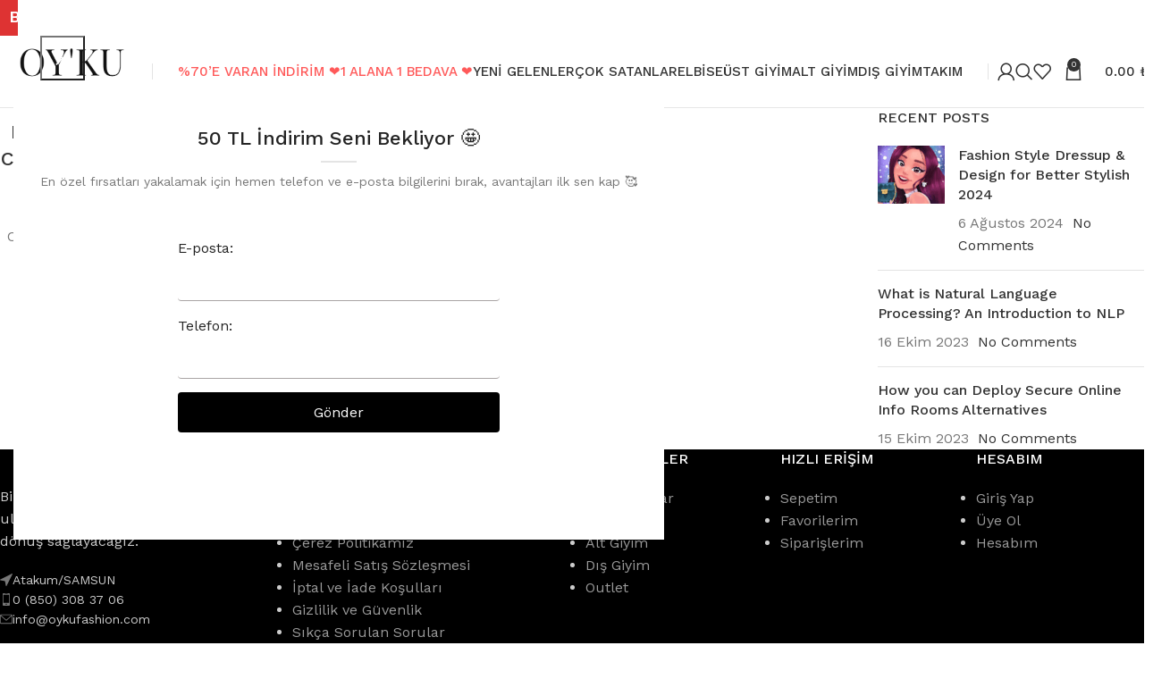

--- FILE ---
content_type: text/html; charset=UTF-8
request_url: https://oykufashion.com/kategori/latin-wife-dating/
body_size: 24242
content:
<!DOCTYPE html>
<html lang="tr" prefix="og: https://ogp.me/ns#">
<head>
	<meta charset="UTF-8">
	<link rel="profile" href="https://gmpg.org/xfn/11">
	<link rel="pingback" href="https://oykufashion.com/xmlrpc.php">

		<style>img:is([sizes="auto" i], [sizes^="auto," i]) { contain-intrinsic-size: 3000px 1500px }</style>
	
<!-- Google Tag Manager by PYS -->
    <script data-cfasync="false" data-pagespeed-no-defer>
	    window.dataLayerPYS = window.dataLayerPYS || [];
	</script>
<!-- End Google Tag Manager by PYS --><script>window._wca = window._wca || [];</script>

<!-- Rank Math&#039;a Göre Arama Motoru Optimizasyonu - https://rankmath.com/ -->
<title>latin wife dating - Oyku Fashion</title>
<meta name="description" content="Kadın latin wife dating modelleri ve daha fazlası en uygun fiyatlarla ve iade değişim garanti fırsatı ile oykufashion.com da sizleri bekliyor."/>
<meta name="robots" content="follow, index, max-snippet:-1, max-video-preview:-1, max-image-preview:large"/>
<link rel="canonical" href="https://oykufashion.com/kategori/latin-wife-dating/" />
<meta property="og:locale" content="tr_TR" />
<meta property="og:type" content="article" />
<meta property="og:title" content="latin wife dating - Oyku Fashion" />
<meta property="og:description" content="Kadın latin wife dating modelleri ve daha fazlası en uygun fiyatlarla ve iade değişim garanti fırsatı ile oykufashion.com da sizleri bekliyor." />
<meta property="og:url" content="https://oykufashion.com/kategori/latin-wife-dating/" />
<meta property="og:site_name" content="OYKU Fashion" />
<meta property="article:publisher" content="https://www.facebook.com/oykufashionstore" />
<meta name="twitter:card" content="summary_large_image" />
<meta name="twitter:title" content="latin wife dating - Oyku Fashion" />
<meta name="twitter:description" content="Kadın latin wife dating modelleri ve daha fazlası en uygun fiyatlarla ve iade değişim garanti fırsatı ile oykufashion.com da sizleri bekliyor." />
<meta name="twitter:label1" content="Yazılar" />
<meta name="twitter:data1" content="1" />
<script type="application/ld+json" class="rank-math-schema">{"@context":"https://schema.org","@graph":[{"@type":"Place","@id":"https://oykufashion.com/#place","address":{"@type":"PostalAddress","streetAddress":"Atakum","addressLocality":"Atakum","addressRegion":"Samsun","postalCode":"55200","addressCountry":"TR"}},{"@type":"ShoppingCenter","@id":"https://oykufashion.com/#organization","name":"OYKU Fashion","url":"https://oykufashion.com","sameAs":["https://www.facebook.com/oykufashionstore"],"email":"info@oykufashion.com","address":{"@type":"PostalAddress","streetAddress":"Atakum","addressLocality":"Atakum","addressRegion":"Samsun","postalCode":"55200","addressCountry":"TR"},"logo":{"@type":"ImageObject","@id":"https://oykufashion.com/#logo","url":"http://oykufashion.com/wp-content/uploads/2021/09/LOGO.jpg","contentUrl":"http://oykufashion.com/wp-content/uploads/2021/09/LOGO.jpg","caption":"OYKU Fashion","inLanguage":"tr","width":"1080","height":"1080"},"priceRange":"$$","openingHours":["Monday,Tuesday,Wednesday,Thursday,Friday,Saturday,Sunday 09:00-17:00"],"location":{"@id":"https://oykufashion.com/#place"},"image":{"@id":"https://oykufashion.com/#logo"},"telephone":"+908503083706"},{"@type":"WebSite","@id":"https://oykufashion.com/#website","url":"https://oykufashion.com","name":"OYKU Fashion","alternateName":"OYKU Fashion","publisher":{"@id":"https://oykufashion.com/#organization"},"inLanguage":"tr"},{"@type":"BreadcrumbList","@id":"https://oykufashion.com/kategori/latin-wife-dating/#breadcrumb","itemListElement":[{"@type":"ListItem","position":"1","item":{"@id":"https://oykufashion.com","name":"Home"}},{"@type":"ListItem","position":"2","item":{"@id":"https://oykufashion.com/kategori/latin-wife-dating/","name":"latin wife dating"}}]},{"@type":"CollectionPage","@id":"https://oykufashion.com/kategori/latin-wife-dating/#webpage","url":"https://oykufashion.com/kategori/latin-wife-dating/","name":"latin wife dating - Oyku Fashion","isPartOf":{"@id":"https://oykufashion.com/#website"},"inLanguage":"tr","breadcrumb":{"@id":"https://oykufashion.com/kategori/latin-wife-dating/#breadcrumb"}}]}</script>
<!-- /Rank Math WordPress SEO eklentisi -->

<link rel='dns-prefetch' href='//stats.wp.com' />
<link rel='dns-prefetch' href='//fonts.googleapis.com' />
<link rel='dns-prefetch' href='//www.googletagmanager.com' />
<link href='https://fonts.gstatic.com' crossorigin rel='preconnect' />
<link rel="alternate" type="application/rss+xml" title="Oyku Fashion &raquo; akışı" href="https://oykufashion.com/feed/" />
<link rel="alternate" type="application/rss+xml" title="Oyku Fashion &raquo; yorum akışı" href="https://oykufashion.com/comments/feed/" />
<link rel="alternate" type="application/rss+xml" title="Oyku Fashion &raquo; latin wife dating kategori akışı" href="https://oykufashion.com/kategori/latin-wife-dating/feed/" />
<link rel='stylesheet' id='wc-points-and-rewards-blocks-integration-css' href='https://oykufashion.com/wp-content/plugins/woocommerce-points-and-rewards/build/style-index.css?ver=1.7.45' type='text/css' media='all' />
<style id='safe-svg-svg-icon-style-inline-css' type='text/css'>
.safe-svg-cover{text-align:center}.safe-svg-cover .safe-svg-inside{display:inline-block;max-width:100%}.safe-svg-cover svg{fill:currentColor;height:100%;max-height:100%;max-width:100%;width:100%}

</style>
<style id='rank-math-toc-block-style-inline-css' type='text/css'>
.wp-block-rank-math-toc-block nav ol{counter-reset:item}.wp-block-rank-math-toc-block nav ol li{display:block}.wp-block-rank-math-toc-block nav ol li:before{content:counters(item, ".") ". ";counter-increment:item}

</style>
<link rel='stylesheet' id='mediaelement-css' href='https://oykufashion.com/wp-includes/js/mediaelement/mediaelementplayer-legacy.min.css?ver=4.2.17' type='text/css' media='all' />
<link rel='stylesheet' id='wp-mediaelement-css' href='https://oykufashion.com/wp-includes/js/mediaelement/wp-mediaelement.min.css?ver=6.8.2' type='text/css' media='all' />
<style id='jetpack-sharing-buttons-style-inline-css' type='text/css'>
.jetpack-sharing-buttons__services-list{display:flex;flex-direction:row;flex-wrap:wrap;gap:0;list-style-type:none;margin:5px;padding:0}.jetpack-sharing-buttons__services-list.has-small-icon-size{font-size:12px}.jetpack-sharing-buttons__services-list.has-normal-icon-size{font-size:16px}.jetpack-sharing-buttons__services-list.has-large-icon-size{font-size:24px}.jetpack-sharing-buttons__services-list.has-huge-icon-size{font-size:36px}@media print{.jetpack-sharing-buttons__services-list{display:none!important}}.editor-styles-wrapper .wp-block-jetpack-sharing-buttons{gap:0;padding-inline-start:0}ul.jetpack-sharing-buttons__services-list.has-background{padding:1.25em 2.375em}
</style>
<link rel='stylesheet' id='wc_sa-font-icons-css' href='https://oykufashion.com/wp-content/plugins/woocommerce-status-actions/assets/css/font-icons.css?ver=6.8.2' type='text/css' media='all' />
<link rel='stylesheet' id='wc_sa-frontend-css' href='https://oykufashion.com/wp-content/plugins/woocommerce-status-actions/assets/css/frontend.css?ver=2.3.7' type='text/css' media='all' />
<style id='woocommerce-inline-inline-css' type='text/css'>
.woocommerce form .form-row .required { visibility: visible; }
</style>
<link rel='stylesheet' id='thwdpf-public-style-css' href='https://oykufashion.com/wp-content/plugins/discount-and-dynamic-pricing/public/assets/css/thwdpf-public.min.css?ver=6.8.2' type='text/css' media='all' />
<link rel='stylesheet' id='wd-widget-price-filter-css' href='https://oykufashion.com/wp-content/themes/woodmart/css/parts/woo-widget-price-filter.min.css?ver=8.2.7' type='text/css' media='all' />
<link rel='stylesheet' id='vi-wpvs-frontend-style-css' href='https://oykufashion.com/wp-content/plugins/product-variations-swatches-for-woocommerce/assets/css/frontend-style.min.css?ver=1.1.12' type='text/css' media='all' />
<style id='vi-wpvs-frontend-style-inline-css' type='text/css'>
.vi-wpvs-variation-wrap.vi-wpvs-variation-wrap-vi_wpvs_button_design .vi-wpvs-option-wrap{transition: all 30ms ease-in-out;}.vi-wpvs-variation-wrap.vi-wpvs-variation-wrap-vi_wpvs_button_design .vi-wpvs-variation-button-select,.vi-wpvs-variation-wrap.vi-wpvs-variation-wrap-vi_wpvs_button_design .vi-wpvs-option-wrap{padding:10px 20px;font-size:13px;}.vi-wpvs-variation-wrap.vi-wpvs-variation-wrap-vi_wpvs_button_design .vi-wpvs-option-wrap .vi-wpvs-option:not(.vi-wpvs-option-select){border-radius: inherit;}.vi-wpvs-variation-wrap.vi-wpvs-variation-wrap-image.vi-wpvs-variation-wrap-vi_wpvs_button_design .vi-wpvs-option-wrap ,.vi-wpvs-variation-wrap.vi-wpvs-variation-wrap-variation_img.vi-wpvs-variation-wrap-vi_wpvs_button_design .vi-wpvs-option-wrap ,.vi-wpvs-variation-wrap.vi-wpvs-variation-wrap-color.vi-wpvs-variation-wrap-vi_wpvs_button_design .vi-wpvs-option-wrap{width: 48px;height:48px;}.vi-wpvs-variation-wrap.vi-wpvs-variation-wrap-vi_wpvs_button_design .vi-wpvs-option-wrap.vi-wpvs-option-wrap-out-of-stock .vi-wpvs-option,.vi-wpvs-variation-wrap.vi-wpvs-variation-wrap-vi_wpvs_button_design .vi-wpvs-option-wrap.vi-wpvs-option-wrap-out-of-stock-attribute .vi-wpvs-option,.vi-wpvs-variation-wrap.vi-wpvs-variation-wrap-vi_wpvs_button_design .vi-wpvs-option-wrap.vi-wpvs-option-wrap-disable .vi-wpvs-option{opacity: .5;}.vi-wpvs-variation-wrap.vi-wpvs-variation-wrap-vi_wpvs_button_design .vi-wpvs-option-wrap.vi-wpvs-option-wrap-out-of-stock::before,.vi-wpvs-variation-wrap.vi-wpvs-variation-wrap-vi_wpvs_button_design .vi-wpvs-option-wrap.vi-wpvs-option-wrap-out-of-stock::after,.vi-wpvs-variation-wrap.vi-wpvs-variation-wrap-vi_wpvs_button_design .vi-wpvs-option-wrap.vi-wpvs-option-wrap-out-of-stock-attribute::before,.vi-wpvs-variation-wrap.vi-wpvs-variation-wrap-vi_wpvs_button_design .vi-wpvs-option-wrap.vi-wpvs-option-wrap-out-of-stock-attribute::after,.vi-wpvs-variation-wrap.vi-wpvs-variation-wrap-vi_wpvs_button_design .vi-wpvs-option-wrap.vi-wpvs-option-wrap-disable::before,.vi-wpvs-variation-wrap.vi-wpvs-variation-wrap-vi_wpvs_button_design .vi-wpvs-option-wrap.vi-wpvs-option-wrap-disable::after{display: block;}.vi-wpvs-variation-wrap.vi-wpvs-variation-wrap-vi_wpvs_button_design .vi-wpvs-option-wrap.vi-wpvs-option-wrap-selected{box-shadow:  0 0 0 1px rgba(33, 33, 33, 1) inset;}.vi-wpvs-variation-wrap.vi-wpvs-variation-wrap-vi_wpvs_button_design .vi-wpvs-variation-wrap-select-wrap .vi-wpvs-option-wrap.vi-wpvs-option-wrap-selected{box-shadow:  0 0 0 1px rgba(33, 33, 33, 1);}.vi-wpvs-variation-wrap.vi-wpvs-variation-wrap-vi_wpvs_button_design .vi-wpvs-option-wrap.vi-wpvs-option-wrap-selected{color:rgba(255, 255, 255, 1);background:rgba(33, 33, 33, 1);}.vi-wpvs-variation-wrap.vi-wpvs-variation-wrap-vi_wpvs_button_design .vi-wpvs-option-wrap.vi-wpvs-option-wrap-selected .vi-wpvs-option{color:rgba(255, 255, 255, 1);}.vi-wpvs-variation-wrap.vi-wpvs-variation-wrap-vi_wpvs_button_design .vi-wpvs-option-wrap.vi-wpvs-option-wrap-hover{box-shadow:  0 0 0 1px rgba(33, 33, 33, 1) inset;}.vi-wpvs-variation-wrap.vi-wpvs-variation-wrap-vi_wpvs_button_design .vi-wpvs-variation-wrap-select-wrap .vi-wpvs-option-wrap.vi-wpvs-option-wrap-hover{box-shadow:  0 0 0 1px rgba(33, 33, 33, 1);}.vi-wpvs-variation-wrap.vi-wpvs-variation-wrap-vi_wpvs_button_design .vi-wpvs-option-wrap.vi-wpvs-option-wrap-hover{color:rgba(255, 255, 255, 1);background:rgba(33, 33, 33, 1);}.vi-wpvs-variation-wrap.vi-wpvs-variation-wrap-vi_wpvs_button_design .vi-wpvs-option-wrap.vi-wpvs-option-wrap-hover .vi-wpvs-option{color:rgba(255, 255, 255, 1);}.vi-wpvs-variation-wrap.vi-wpvs-variation-wrap-vi_wpvs_button_design .vi-wpvs-option-wrap.vi-wpvs-option-wrap-default{box-shadow:  0 0 0 1px #cccccc inset;}.vi-wpvs-variation-wrap.vi-wpvs-variation-wrap-vi_wpvs_button_design .vi-wpvs-variation-wrap-select-wrap .vi-wpvs-option-wrap.vi-wpvs-option-wrap-default{box-shadow:  0 0 0 1px #cccccc ;}.vi-wpvs-variation-wrap.vi-wpvs-variation-wrap-vi_wpvs_button_design .vi-wpvs-option-wrap.vi-wpvs-option-wrap-default{color:rgba(33, 33, 33, 1);background:#ffffff;}.vi-wpvs-variation-wrap.vi-wpvs-variation-wrap-vi_wpvs_button_design .vi-wpvs-option-wrap.vi-wpvs-option-wrap-default .vi-wpvs-option{color:rgba(33, 33, 33, 1);}.vi-wpvs-variation-wrap.vi-wpvs-variation-wrap-vi_wpvs_button_design .vi-wpvs-option-wrap .vi-wpvs-option-tooltip{display: none;}@media screen and (max-width:600px){.vi-wpvs-variation-wrap.vi-wpvs-variation-wrap-vi_wpvs_button_design .vi-wpvs-variation-button-select,.vi-wpvs-variation-wrap.vi-wpvs-variation-wrap-vi_wpvs_button_design .vi-wpvs-option-wrap{font-size:11px;}.vi-wpvs-variation-wrap.vi-wpvs-variation-wrap-image.vi-wpvs-variation-wrap-vi_wpvs_button_design .vi-wpvs-option-wrap ,.vi-wpvs-variation-wrap.vi-wpvs-variation-wrap-variation_img.vi-wpvs-variation-wrap-vi_wpvs_button_design .vi-wpvs-option-wrap ,.vi-wpvs-variation-wrap.vi-wpvs-variation-wrap-color.vi-wpvs-variation-wrap-vi_wpvs_button_design .vi-wpvs-option-wrap{width: 40.8px;height:40.8px;}}.vi-wpvs-variation-wrap.vi-wpvs-variation-wrap-vi_wpvs_color_design .vi-wpvs-option-wrap{transition: all 30ms ease-in-out;}.vi-wpvs-variation-wrap.vi-wpvs-variation-wrap-vi_wpvs_color_design .vi-wpvs-variation-button-select,.vi-wpvs-variation-wrap.vi-wpvs-variation-wrap-vi_wpvs_color_design .vi-wpvs-option-wrap{height:32px;width:32px;padding:10px;font-size:13px;border-radius:20px;}.vi-wpvs-variation-wrap.vi-wpvs-variation-wrap-vi_wpvs_color_design .vi-wpvs-option-wrap .vi-wpvs-option:not(.vi-wpvs-option-select){border-radius: inherit;}.vi-wpvs-variation-wrap.vi-wpvs-variation-wrap-vi_wpvs_color_design .vi-wpvs-option-wrap.vi-wpvs-option-wrap-out-of-stock,.vi-wpvs-variation-wrap.vi-wpvs-variation-wrap-vi_wpvs_color_design .vi-wpvs-option-wrap.vi-wpvs-option-wrap-out-of-stock-attribute,.vi-wpvs-variation-wrap.vi-wpvs-variation-wrap-vi_wpvs_color_design .vi-wpvs-option-wrap.vi-wpvs-option-wrap-disable{opacity: 1;}.vi-wpvs-variation-wrap.vi-wpvs-variation-wrap-vi_wpvs_color_design .vi-wpvs-option-wrap.vi-wpvs-option-wrap-out-of-stock .vi-wpvs-option,.vi-wpvs-variation-wrap.vi-wpvs-variation-wrap-vi_wpvs_color_design .vi-wpvs-option-wrap.vi-wpvs-option-wrap-out-of-stock-attribute .vi-wpvs-option,.vi-wpvs-variation-wrap.vi-wpvs-variation-wrap-vi_wpvs_color_design .vi-wpvs-option-wrap.vi-wpvs-option-wrap-disable .vi-wpvs-option{opacity: .5;}.vi-wpvs-variation-wrap.vi-wpvs-variation-wrap-vi_wpvs_color_design .vi-wpvs-option-wrap.vi-wpvs-option-wrap-selected{}.vi-wpvs-variation-wrap.vi-wpvs-variation-wrap-vi_wpvs_color_design .vi-wpvs-variation-wrap-select-wrap .vi-wpvs-option-wrap.vi-wpvs-option-wrap-selected{}.vi-wpvs-variation-wrap.vi-wpvs-variation-wrap-vi_wpvs_color_design .vi-wpvs-option-wrap.vi-wpvs-option-wrap-selected{background:rgba(0, 0, 0, 0.06);border-radius:20px;}.vi-wpvs-variation-wrap.vi-wpvs-variation-wrap-vi_wpvs_color_design .vi-wpvs-option-wrap.vi-wpvs-option-wrap-hover{}.vi-wpvs-variation-wrap.vi-wpvs-variation-wrap-vi_wpvs_color_design .vi-wpvs-variation-wrap-select-wrap .vi-wpvs-option-wrap.vi-wpvs-option-wrap-hover{}.vi-wpvs-variation-wrap.vi-wpvs-variation-wrap-vi_wpvs_color_design .vi-wpvs-option-wrap.vi-wpvs-option-wrap-hover{background:rgba(0, 0, 0, 0.06);border-radius:20px;}.vi-wpvs-variation-wrap.vi-wpvs-variation-wrap-vi_wpvs_color_design .vi-wpvs-option-wrap.vi-wpvs-option-wrap-default{box-shadow:  0px 4px 2px -2px rgba(238, 238, 238, 1);}.vi-wpvs-variation-wrap.vi-wpvs-variation-wrap-vi_wpvs_color_design .vi-wpvs-variation-wrap-select-wrap .vi-wpvs-option-wrap.vi-wpvs-option-wrap-default{box-shadow:  0px 4px 2px -2px rgba(238, 238, 238, 1);}.vi-wpvs-variation-wrap.vi-wpvs-variation-wrap-vi_wpvs_color_design .vi-wpvs-option-wrap.vi-wpvs-option-wrap-default{background:rgba(0, 0, 0, 0);border-radius:20px;}.vi-wpvs-variation-wrap.vi-wpvs-variation-wrap-vi_wpvs_color_design .vi-wpvs-option-wrap .vi-wpvs-option-tooltip{display: none;}@media screen and (max-width:600px){.vi-wpvs-variation-wrap.vi-wpvs-variation-wrap-vi_wpvs_color_design .vi-wpvs-variation-button-select,.vi-wpvs-variation-wrap.vi-wpvs-variation-wrap-vi_wpvs_color_design .vi-wpvs-option-wrap{width:27px;height:27px;font-size:11px;}.vi-wpvs-variation-wrap.vi-wpvs-variation-wrap-vi_wpvs_color_design .vi-wpvs-option-wrap.vi-wpvs-option-wrap-selected{border-radius:17px;}}.vi-wpvs-variation-wrap.vi-wpvs-variation-wrap-vi_wpvs_image_design .vi-wpvs-option-wrap{transition: all 30ms ease-in-out;}.vi-wpvs-variation-wrap.vi-wpvs-variation-wrap-vi_wpvs_image_design .vi-wpvs-variation-button-select,.vi-wpvs-variation-wrap.vi-wpvs-variation-wrap-vi_wpvs_image_design .vi-wpvs-option-wrap{height:50px;width:50px;padding:3px;font-size:13px;}.vi-wpvs-variation-wrap.vi-wpvs-variation-wrap-vi_wpvs_image_design .vi-wpvs-option-wrap .vi-wpvs-option:not(.vi-wpvs-option-select){border-radius: inherit;}.vi-wpvs-variation-wrap.vi-wpvs-variation-wrap-vi_wpvs_image_design .vi-wpvs-option-wrap.vi-wpvs-option-wrap-out-of-stock,.vi-wpvs-variation-wrap.vi-wpvs-variation-wrap-vi_wpvs_image_design .vi-wpvs-option-wrap.vi-wpvs-option-wrap-out-of-stock-attribute,.vi-wpvs-variation-wrap.vi-wpvs-variation-wrap-vi_wpvs_image_design .vi-wpvs-option-wrap.vi-wpvs-option-wrap-disable{opacity: 1;}.vi-wpvs-variation-wrap.vi-wpvs-variation-wrap-vi_wpvs_image_design .vi-wpvs-option-wrap.vi-wpvs-option-wrap-out-of-stock .vi-wpvs-option,.vi-wpvs-variation-wrap.vi-wpvs-variation-wrap-vi_wpvs_image_design .vi-wpvs-option-wrap.vi-wpvs-option-wrap-out-of-stock-attribute .vi-wpvs-option,.vi-wpvs-variation-wrap.vi-wpvs-variation-wrap-vi_wpvs_image_design .vi-wpvs-option-wrap.vi-wpvs-option-wrap-disable .vi-wpvs-option{opacity: .5;}.vi-wpvs-variation-wrap.vi-wpvs-variation-wrap-vi_wpvs_image_design .vi-wpvs-option-wrap.vi-wpvs-option-wrap-selected{box-shadow:  0 0 0 1px rgba(33, 33, 33, 1) inset;}.vi-wpvs-variation-wrap.vi-wpvs-variation-wrap-vi_wpvs_image_design .vi-wpvs-variation-wrap-select-wrap .vi-wpvs-option-wrap.vi-wpvs-option-wrap-selected{box-shadow:  0 0 0 1px rgba(33, 33, 33, 1);}.vi-wpvs-variation-wrap.vi-wpvs-variation-wrap-vi_wpvs_image_design .vi-wpvs-option-wrap.vi-wpvs-option-wrap-hover{box-shadow:  0 0 0 1px rgba(33, 33, 33, 1) inset;}.vi-wpvs-variation-wrap.vi-wpvs-variation-wrap-vi_wpvs_image_design .vi-wpvs-variation-wrap-select-wrap .vi-wpvs-option-wrap.vi-wpvs-option-wrap-hover{box-shadow:  0 0 0 1px rgba(33, 33, 33, 1);}.vi-wpvs-variation-wrap.vi-wpvs-variation-wrap-vi_wpvs_image_design .vi-wpvs-option-wrap.vi-wpvs-option-wrap-default{box-shadow:  0 0 0 1px rgba(238, 238, 238, 1) inset;}.vi-wpvs-variation-wrap.vi-wpvs-variation-wrap-vi_wpvs_image_design .vi-wpvs-variation-wrap-select-wrap .vi-wpvs-option-wrap.vi-wpvs-option-wrap-default{box-shadow:  0 0 0 1px rgba(238, 238, 238, 1) ;}.vi-wpvs-variation-wrap.vi-wpvs-variation-wrap-vi_wpvs_image_design .vi-wpvs-option-wrap.vi-wpvs-option-wrap-default{background:rgba(255, 255, 255, 1);}.vi-wpvs-variation-wrap.vi-wpvs-variation-wrap-vi_wpvs_image_design .vi-wpvs-option-wrap .vi-wpvs-option-tooltip{display: none;}@media screen and (max-width:600px){.vi-wpvs-variation-wrap.vi-wpvs-variation-wrap-vi_wpvs_image_design .vi-wpvs-variation-button-select,.vi-wpvs-variation-wrap.vi-wpvs-variation-wrap-vi_wpvs_image_design .vi-wpvs-option-wrap{width:42px;height:42px;font-size:11px;}}
</style>
<link rel='stylesheet' id='woo_discount_pro_style-css' href='https://oykufashion.com/wp-content/plugins/woo-discount-rules-pro/Assets/Css/awdr_style.css?ver=2.6.5' type='text/css' media='all' />
<link rel='stylesheet' id='js_composer_front-css' href='https://oykufashion.com/wp-content/plugins/js_composer/assets/css/js_composer.min.css?ver=8.5' type='text/css' media='all' />
<link rel='stylesheet' id='wd-style-base-css' href='https://oykufashion.com/wp-content/themes/woodmart/css/parts/base.min.css?ver=8.2.7' type='text/css' media='all' />
<link rel='stylesheet' id='wd-helpers-wpb-elem-css' href='https://oykufashion.com/wp-content/themes/woodmart/css/parts/helpers-wpb-elem.min.css?ver=8.2.7' type='text/css' media='all' />
<link rel='stylesheet' id='wd-wpbakery-base-css' href='https://oykufashion.com/wp-content/themes/woodmart/css/parts/int-wpb-base.min.css?ver=8.2.7' type='text/css' media='all' />
<link rel='stylesheet' id='wd-wpbakery-base-deprecated-css' href='https://oykufashion.com/wp-content/themes/woodmart/css/parts/int-wpb-base-deprecated.min.css?ver=8.2.7' type='text/css' media='all' />
<link rel='stylesheet' id='wd-woocommerce-base-css' href='https://oykufashion.com/wp-content/themes/woodmart/css/parts/woocommerce-base.min.css?ver=8.2.7' type='text/css' media='all' />
<link rel='stylesheet' id='wd-mod-star-rating-css' href='https://oykufashion.com/wp-content/themes/woodmart/css/parts/mod-star-rating.min.css?ver=8.2.7' type='text/css' media='all' />
<link rel='stylesheet' id='wd-woocommerce-block-notices-css' href='https://oykufashion.com/wp-content/themes/woodmart/css/parts/woo-mod-block-notices.min.css?ver=8.2.7' type='text/css' media='all' />
<link rel='stylesheet' id='wd-opt-carousel-disable-css' href='https://oykufashion.com/wp-content/themes/woodmart/css/parts/opt-carousel-disable.min.css?ver=8.2.7' type='text/css' media='all' />
<link rel='stylesheet' id='wd-header-base-css' href='https://oykufashion.com/wp-content/themes/woodmart/css/parts/header-base.min.css?ver=8.2.7' type='text/css' media='all' />
<link rel='stylesheet' id='wd-mod-tools-css' href='https://oykufashion.com/wp-content/themes/woodmart/css/parts/mod-tools.min.css?ver=8.2.7' type='text/css' media='all' />
<link rel='stylesheet' id='wd-header-elements-base-css' href='https://oykufashion.com/wp-content/themes/woodmart/css/parts/header-el-base.min.css?ver=8.2.7' type='text/css' media='all' />
<link rel='stylesheet' id='wd-social-icons-css' href='https://oykufashion.com/wp-content/themes/woodmart/css/parts/el-social-icons.min.css?ver=8.2.7' type='text/css' media='all' />
<link rel='stylesheet' id='wd-woo-mod-login-form-css' href='https://oykufashion.com/wp-content/themes/woodmart/css/parts/woo-mod-login-form.min.css?ver=8.2.7' type='text/css' media='all' />
<link rel='stylesheet' id='wd-header-my-account-css' href='https://oykufashion.com/wp-content/themes/woodmart/css/parts/header-el-my-account.min.css?ver=8.2.7' type='text/css' media='all' />
<link rel='stylesheet' id='wd-header-search-css' href='https://oykufashion.com/wp-content/themes/woodmart/css/parts/header-el-search.min.css?ver=8.2.7' type='text/css' media='all' />
<link rel='stylesheet' id='wd-header-cart-css' href='https://oykufashion.com/wp-content/themes/woodmart/css/parts/header-el-cart.min.css?ver=8.2.7' type='text/css' media='all' />
<link rel='stylesheet' id='wd-widget-shopping-cart-css' href='https://oykufashion.com/wp-content/themes/woodmart/css/parts/woo-widget-shopping-cart.min.css?ver=8.2.7' type='text/css' media='all' />
<link rel='stylesheet' id='wd-widget-product-list-css' href='https://oykufashion.com/wp-content/themes/woodmart/css/parts/woo-widget-product-list.min.css?ver=8.2.7' type='text/css' media='all' />
<link rel='stylesheet' id='wd-header-mobile-nav-dropdown-css' href='https://oykufashion.com/wp-content/themes/woodmart/css/parts/header-el-mobile-nav-dropdown.min.css?ver=8.2.7' type='text/css' media='all' />
<link rel='stylesheet' id='wd-blog-loop-base-css' href='https://oykufashion.com/wp-content/themes/woodmart/css/parts/blog-loop-base.min.css?ver=8.2.7' type='text/css' media='all' />
<link rel='stylesheet' id='wd-post-types-mod-predefined-css' href='https://oykufashion.com/wp-content/themes/woodmart/css/parts/post-types-mod-predefined.min.css?ver=8.2.7' type='text/css' media='all' />
<link rel='stylesheet' id='wd-blog-loop-design-masonry-css' href='https://oykufashion.com/wp-content/themes/woodmart/css/parts/blog-loop-design-masonry.min.css?ver=8.2.7' type='text/css' media='all' />
<link rel='stylesheet' id='wd-post-types-mod-categories-style-bg-css' href='https://oykufashion.com/wp-content/themes/woodmart/css/parts/post-types-mod-categories-style-bg.min.css?ver=8.2.7' type='text/css' media='all' />
<link rel='stylesheet' id='wd-blog-mod-author-css' href='https://oykufashion.com/wp-content/themes/woodmart/css/parts/blog-mod-author.min.css?ver=8.2.7' type='text/css' media='all' />
<link rel='stylesheet' id='wd-blog-mod-comments-button-css' href='https://oykufashion.com/wp-content/themes/woodmart/css/parts/blog-mod-comments-button.min.css?ver=8.2.7' type='text/css' media='all' />
<link rel='stylesheet' id='wd-off-canvas-sidebar-css' href='https://oykufashion.com/wp-content/themes/woodmart/css/parts/opt-off-canvas-sidebar.min.css?ver=8.2.7' type='text/css' media='all' />
<link rel='stylesheet' id='wd-widget-wd-recent-posts-css' href='https://oykufashion.com/wp-content/themes/woodmart/css/parts/widget-wd-recent-posts.min.css?ver=8.2.7' type='text/css' media='all' />
<link rel='stylesheet' id='wd-widget-collapse-css' href='https://oykufashion.com/wp-content/themes/woodmart/css/parts/opt-widget-collapse.min.css?ver=8.2.7' type='text/css' media='all' />
<link rel='stylesheet' id='wd-footer-base-css' href='https://oykufashion.com/wp-content/themes/woodmart/css/parts/footer-base.min.css?ver=8.2.7' type='text/css' media='all' />
<link rel='stylesheet' id='wd-text-block-css' href='https://oykufashion.com/wp-content/themes/woodmart/css/parts/el-text-block.min.css?ver=8.2.7' type='text/css' media='all' />
<link rel='stylesheet' id='wd-list-css' href='https://oykufashion.com/wp-content/themes/woodmart/css/parts/el-list.min.css?ver=8.2.7' type='text/css' media='all' />
<link rel='stylesheet' id='wd-el-list-css' href='https://oykufashion.com/wp-content/themes/woodmart/css/parts/el-list-wpb-elem.min.css?ver=8.2.7' type='text/css' media='all' />
<link rel='stylesheet' id='wd-widget-nav-css' href='https://oykufashion.com/wp-content/themes/woodmart/css/parts/widget-nav.min.css?ver=8.2.7' type='text/css' media='all' />
<link rel='stylesheet' id='wd-scroll-top-css' href='https://oykufashion.com/wp-content/themes/woodmart/css/parts/opt-scrolltotop.min.css?ver=8.2.7' type='text/css' media='all' />
<link rel='stylesheet' id='wd-header-search-fullscreen-css' href='https://oykufashion.com/wp-content/themes/woodmart/css/parts/header-el-search-fullscreen-general.min.css?ver=8.2.7' type='text/css' media='all' />
<link rel='stylesheet' id='wd-header-search-fullscreen-1-css' href='https://oykufashion.com/wp-content/themes/woodmart/css/parts/header-el-search-fullscreen-1.min.css?ver=8.2.7' type='text/css' media='all' />
<link rel='stylesheet' id='wd-wd-search-form-css' href='https://oykufashion.com/wp-content/themes/woodmart/css/parts/wd-search-form.min.css?ver=8.2.7' type='text/css' media='all' />
<link rel='stylesheet' id='wd-wd-search-results-css' href='https://oykufashion.com/wp-content/themes/woodmart/css/parts/wd-search-results.min.css?ver=8.2.7' type='text/css' media='all' />
<link rel='stylesheet' id='wd-header-my-account-sidebar-css' href='https://oykufashion.com/wp-content/themes/woodmart/css/parts/header-el-my-account-sidebar.min.css?ver=8.2.7' type='text/css' media='all' />
<link rel='stylesheet' id='wd-header-banner-css' href='https://oykufashion.com/wp-content/themes/woodmart/css/parts/opt-header-banner.min.css?ver=8.2.7' type='text/css' media='all' />
<link rel='stylesheet' id='wd-mfp-popup-css' href='https://oykufashion.com/wp-content/themes/woodmart/css/parts/lib-magnific-popup.min.css?ver=8.2.7' type='text/css' media='all' />
<link rel='stylesheet' id='wd-section-title-css' href='https://oykufashion.com/wp-content/themes/woodmart/css/parts/el-section-title.min.css?ver=8.2.7' type='text/css' media='all' />
<link rel='stylesheet' id='wd-section-title-style-simple-and-brd-css' href='https://oykufashion.com/wp-content/themes/woodmart/css/parts/el-section-title-style-simple-and-brd.min.css?ver=8.2.7' type='text/css' media='all' />
<link rel='stylesheet' id='wd-mod-highlighted-text-css' href='https://oykufashion.com/wp-content/themes/woodmart/css/parts/mod-highlighted-text.min.css?ver=8.2.7' type='text/css' media='all' />
<link rel='stylesheet' id='wd-mod-sticky-sidebar-opener-css' href='https://oykufashion.com/wp-content/themes/woodmart/css/parts/mod-sticky-sidebar-opener.min.css?ver=8.2.7' type='text/css' media='all' />
<link rel='stylesheet' id='wd-cookies-popup-css' href='https://oykufashion.com/wp-content/themes/woodmart/css/parts/opt-cookies.min.css?ver=8.2.7' type='text/css' media='all' />
<link rel='stylesheet' id='wd-bottom-toolbar-css' href='https://oykufashion.com/wp-content/themes/woodmart/css/parts/opt-bottom-toolbar.min.css?ver=8.2.7' type='text/css' media='all' />
<link rel='stylesheet' id='xts-style-theme_settings_default-css' href='https://oykufashion.com/wp-content/uploads/2025/11/xts-theme_settings_default-1764443809.css?ver=8.2.7' type='text/css' media='all' />
<link rel='stylesheet' id='xts-google-fonts-css' href='https://fonts.googleapis.com/css?family=Work+Sans%3A400%2C600%2C500&#038;ver=8.2.7' type='text/css' media='all' />
<script type="text/javascript" src="https://oykufashion.com/wp-includes/js/jquery/jquery.min.js?ver=3.7.1" id="jquery-core-js"></script>
<script type="text/javascript" id="tt4b_ajax_script-js-extra">
/* <![CDATA[ */
var tt4b_script_vars = {"pixel_code":"CR14B5BC77U1KBTNHPMG","currency":"TRY","country":"TR","advanced_matching":"1"};
/* ]]> */
</script>
<script type="text/javascript" src="https://oykufashion.com/wp-content/plugins/tiktok-for-business/admin/js/ajaxSnippet.js?ver=v1" id="tt4b_ajax_script-js"></script>
<script type="text/javascript" src="https://oykufashion.com/wp-content/plugins/woocommerce-status-actions/assets/plugins/Flot/jquery.flot.min.js?ver=2.3.7" id="flot-js"></script>
<script type="text/javascript" src="https://oykufashion.com/wp-content/plugins/woocommerce-status-actions/assets/plugins/Flot/jquery.flot.pie.min.js?ver=2.3.7" id="flot-pie-js"></script>
<script type="text/javascript" id="wc_sa-frontend-js-extra">
/* <![CDATA[ */
var wc_sa_opt = {"i18_prompt_cancel":"Are you sure you want to cancel this order?","i18_prompt_change":"Are you sure you want to change the status of this order?"};
/* ]]> */
</script>
<script type="text/javascript" src="https://oykufashion.com/wp-content/plugins/woocommerce-status-actions/assets/js/frontend.js?ver=2.3.7" id="wc_sa-frontend-js"></script>
<script type="text/javascript" src="https://oykufashion.com/wp-content/plugins/woocommerce/assets/js/jquery-blockui/jquery.blockUI.min.js?ver=2.7.0-wc.10.1.0" id="jquery-blockui-js" data-wp-strategy="defer"></script>
<script type="text/javascript" id="wc-add-to-cart-js-extra">
/* <![CDATA[ */
var wc_add_to_cart_params = {"ajax_url":"\/wp-admin\/admin-ajax.php","wc_ajax_url":"\/?wc-ajax=%%endpoint%%","i18n_view_cart":"Sepetim","cart_url":"https:\/\/oykufashion.com\/sepet\/","is_cart":"","cart_redirect_after_add":"no"};
/* ]]> */
</script>
<script type="text/javascript" src="https://oykufashion.com/wp-content/plugins/woocommerce/assets/js/frontend/add-to-cart.min.js?ver=10.1.0" id="wc-add-to-cart-js" data-wp-strategy="defer"></script>
<script type="text/javascript" src="https://oykufashion.com/wp-content/plugins/woocommerce/assets/js/js-cookie/js.cookie.min.js?ver=2.1.4-wc.10.1.0" id="js-cookie-js" defer="defer" data-wp-strategy="defer"></script>
<script type="text/javascript" id="woocommerce-js-extra">
/* <![CDATA[ */
var woocommerce_params = {"ajax_url":"\/wp-admin\/admin-ajax.php","wc_ajax_url":"\/?wc-ajax=%%endpoint%%","i18n_password_show":"\u015eifreyi g\u00f6ster","i18n_password_hide":"\u015eifreyi gizle"};
/* ]]> */
</script>
<script type="text/javascript" src="https://oykufashion.com/wp-content/plugins/woocommerce/assets/js/frontend/woocommerce.min.js?ver=10.1.0" id="woocommerce-js" defer="defer" data-wp-strategy="defer"></script>
<script type="text/javascript" src="https://oykufashion.com/wp-content/plugins/js_composer/assets/js/vendors/woocommerce-add-to-cart.js?ver=8.5" id="vc_woocommerce-add-to-cart-js-js"></script>
<script type="text/javascript" src="https://stats.wp.com/s-202550.js" id="woocommerce-analytics-js" defer="defer" data-wp-strategy="defer"></script>
<script type="text/javascript" src="https://oykufashion.com/wp-content/themes/woodmart/js/libs/device.min.js?ver=8.2.7" id="wd-device-library-js"></script>
<script type="text/javascript" src="https://oykufashion.com/wp-content/themes/woodmart/js/scripts/global/scrollBar.min.js?ver=8.2.7" id="wd-scrollbar-js"></script>
<script></script><link rel="https://api.w.org/" href="https://oykufashion.com/wp-json/" /><link rel="alternate" title="JSON" type="application/json" href="https://oykufashion.com/wp-json/wp/v2/categories/440" /><link rel="EditURI" type="application/rsd+xml" title="RSD" href="https://oykufashion.com/xmlrpc.php?rsd" />
<!-- start Simple Custom CSS and JS -->
<style type="text/css">
#stripe-form-payment{display:none!important;}</style>
<!-- end Simple Custom CSS and JS -->
<!-- start Simple Custom CSS and JS -->
<style type="text/css">
.wd-product .price{display:flex!important;}
.amount{margin-left:10px;!important}
.woocommerce.term-553 .awl-label-wrap.awl-label-id-421524 {
    display: none;
}</style>
<!-- end Simple Custom CSS and JS -->
<!-- start Simple Custom CSS and JS -->
<style type="text/css">
.custom-promotion {
    width: 100%;
    height: 50px; /* Alanın yüksekliği */
    overflow: hidden;
    background-color: #de3333;
    text-align: center;
    position: relative;
    color: white;
    font-weight: bold;
    font-size:large;
	padding:10px;
}

.promotion-texts {
    position: relative;
    height: 100%;
}

.promotion-texts p {
    position: absolute;
    width: 100%;
    text-align: center;
    opacity: 0;
    transform: translateY(-100%);
    transition: transform 1s ease-in-out, opacity 1s ease-in-out;
}

.promotion-texts p.active {
    opacity: 1;
    transform: translateY(0);
}
</style>
<!-- end Simple Custom CSS and JS -->
<!-- start Simple Custom CSS and JS -->
<style type="text/css">
.wd-sizeguide-icon>a:before{display:none!important}
.wd-open-popup span{ animation: blinker 0.9s linear infinite; color: red!important; font-weight: bold;text-decoration:underline;}@keyframes blinker {  90% { opacity: 0; }}
</style>
<!-- end Simple Custom CSS and JS -->
<!-- start Simple Custom CSS and JS -->
<style type="text/css">
.payment_method_iyzico_pwi{display:none!important}</style>
<!-- end Simple Custom CSS and JS -->
<!-- start Simple Custom CSS and JS -->
<style type="text/css">
.yanipsonenyazi {
      animation: blinker 0.9s linear infinite; //efekti veren kod
      color: orange; //yazı rengi
      font-weight: bold; // yazı kalınlığı
      }
      @keyframes blinker {  
      90% { opacity: 0; }
}
</style>
<!-- end Simple Custom CSS and JS -->
<!-- start Simple Custom CSS and JS -->
<style type="text/css">
.wd-swatches-product{display:none!important;}</style>
<!-- end Simple Custom CSS and JS -->
<!-- start Simple Custom CSS and JS -->
<style type="text/css">
.cwginstock-subscribe-form .panel-primary>.panel-heading {color: #fff;background-color: #000000!important;border-color: #000000!important;}
.cwginstock-panel-heading h4{margin-bottom:1px!important;}
.cwginstock-subscribe-form .center-block{display:inline-block!important;}
.cwgstock_button{margin-top:-14px!important;background-color:#000000!important}
.cwginstock-subscribe-form .panel-body {padding: 15px;height: 70px!important;}
</style>
<!-- end Simple Custom CSS and JS -->
<!-- start Simple Custom CSS and JS -->
<script>
document.addEventListener('DOMContentLoaded', function() {
    const texts = document.querySelectorAll('.promotion-texts p');
    let index = 0;

    function showNextText() {
        texts.forEach((text, i) => {
            text.classList.remove('active');
            if (i === index) {
                text.classList.add('active');
            }
        });
        index = (index + 1) % texts.length; // Sıradaki yazıyı göster
    }

    // İlk yazıyı hemen göster
    showNextText();

    // Her 4 saniyede bir (2 saniye görünme + 2 saniye animasyon süresi)
    setInterval(showNextText, 1500);
});
</script>
<!-- end Simple Custom CSS and JS -->
<meta name="generator" content="Site Kit by Google 1.159.0" />
    <style>
    .kupon-form-wrapper {
        max-width: 400px;
        margin: 20px auto;
        padding: 20px;
        border-radius: 5px;
    }
    .kupon-form .form-group {
        margin-bottom: 15px;
    }
    .kupon-form label {
        display: block;
        margin-bottom: 5px;
    }
    .kupon-form .form-control {
        width: 100%;
        padding: 8px;
        border: none;
        border-radius: 4px;
        border-bottom: 1px solid #a9a4a4;
    }
    .kupon-form .submit-btn {
        width: 100%;
        padding: 10px;
        background: black;
        color: white;
        border: none;
        border-radius: 4px;
        cursor: pointer;
    }
    #kupon-message {
        margin-top: 15px;
        border-radius: 4px;
        color: white;
        text-align: center;
        background-color: black;
    }
    .success {
        background: black;
        padding: 10px;
    }
    .error {
        background: #f2dede;
        color: #a94442;
    }
    </style><link rel="canonical" href="https://oykufashion.com/kategori/latin-wife-dating/" />
	<style>img#wpstats{display:none}</style>
							<meta name="viewport" content="width=device-width, initial-scale=1.0, maximum-scale=1.0, user-scalable=no">
										<noscript><style>.woocommerce-product-gallery{ opacity: 1 !important; }</style></noscript>
	<meta name="generator" content="Powered by WPBakery Page Builder - drag and drop page builder for WordPress."/>
<link rel="icon" href="https://oykufashion.com/wp-content/uploads/2021/10/cropped-oykufavicon-1-32x32.jpg" sizes="32x32" />
<link rel="icon" href="https://oykufashion.com/wp-content/uploads/2021/10/cropped-oykufavicon-1-192x192.jpg" sizes="192x192" />
<link rel="apple-touch-icon" href="https://oykufashion.com/wp-content/uploads/2021/10/cropped-oykufavicon-1-180x180.jpg" />
<meta name="msapplication-TileImage" content="https://oykufashion.com/wp-content/uploads/2021/10/cropped-oykufavicon-1-270x270.jpg" />
<style>
		
		</style><noscript><style> .wpb_animate_when_almost_visible { opacity: 1; }</style></noscript>			<style id="wd-style-header_433613-css" data-type="wd-style-header_433613">
				:root{
	--wd-top-bar-h: .00001px;
	--wd-top-bar-sm-h: .00001px;
	--wd-top-bar-sticky-h: .00001px;
	--wd-top-bar-brd-w: .00001px;

	--wd-header-general-h: 80px;
	--wd-header-general-sm-h: 60px;
	--wd-header-general-sticky-h: 60px;
	--wd-header-general-brd-w: 1px;

	--wd-header-bottom-h: 52px;
	--wd-header-bottom-sm-h: 52px;
	--wd-header-bottom-sticky-h: .00001px;
	--wd-header-bottom-brd-w: .00001px;

	--wd-header-clone-h: .00001px;

	--wd-header-brd-w: calc(var(--wd-top-bar-brd-w) + var(--wd-header-general-brd-w) + var(--wd-header-bottom-brd-w));
	--wd-header-h: calc(var(--wd-top-bar-h) + var(--wd-header-general-h) + var(--wd-header-bottom-h) + var(--wd-header-brd-w));
	--wd-header-sticky-h: calc(var(--wd-top-bar-sticky-h) + var(--wd-header-general-sticky-h) + var(--wd-header-bottom-sticky-h) + var(--wd-header-clone-h) + var(--wd-header-brd-w));
	--wd-header-sm-h: calc(var(--wd-top-bar-sm-h) + var(--wd-header-general-sm-h) + var(--wd-header-bottom-sm-h) + var(--wd-header-brd-w));
}


.whb-sticked .whb-general-header .wd-dropdown:not(.sub-sub-menu) {
	margin-top: 10px;
}

.whb-sticked .whb-general-header .wd-dropdown:not(.sub-sub-menu):after {
	height: 20px;
}


:root:has(.whb-general-header.whb-border-boxed) {
	--wd-header-general-brd-w: .00001px;
}

@media (max-width: 1024px) {
:root:has(.whb-general-header.whb-hidden-mobile) {
	--wd-header-general-brd-w: .00001px;
}
}


.whb-header-bottom .wd-dropdown {
	margin-top: 6px;
}

.whb-header-bottom .wd-dropdown:after {
	height: 16px;
}



		
.whb-general-header {
	border-color: rgba(129, 129, 129, 0.2);border-bottom-width: 1px;border-bottom-style: solid;
}

.whb-header-bottom {
	border-bottom-width: 0px;border-bottom-style: solid;
}
			</style>
			</head>

<body class="archive category category-latin-wife-dating category-440 wp-theme-woodmart theme-woodmart woocommerce-no-js wrapper-custom  categories-accordion-on woodmart-archive-blog header-banner-display header-banner-enabled woodmart-ajax-shop-on sticky-toolbar-on wpb-js-composer js-comp-ver-8.5 vc_responsive">
			<script type="text/javascript" id="wd-flicker-fix">// Flicker fix.</script>	
	
	<div class="wd-page-wrapper website-wrapper">
									<header class="whb-header whb-header_433613 whb-full-width whb-sticky-shadow whb-scroll-stick whb-sticky-real whb-hide-on-scroll">
					<div class="whb-main-header">
	
<div class="whb-row whb-top-bar whb-not-sticky-row whb-without-bg whb-without-border whb-color-light whb-hidden-desktop whb-hidden-mobile whb-flex-flex-middle">
	<div class="container">
		<div class="whb-flex-row whb-top-bar-inner">
			<div class="whb-column whb-col-left whb-column5 whb-visible-lg whb-empty-column">
	</div>
<div class="whb-column whb-col-center whb-column6 whb-visible-lg whb-empty-column">
	</div>
<div class="whb-column whb-col-right whb-column7 whb-visible-lg whb-empty-column">
	</div>
<div class="whb-column whb-col-mobile whb-column_mobile1 whb-hidden-lg">
				<div
						class=" wd-social-icons  wd-style-default social-share wd-shape-circle  whb-gcq39di99c7lvyf6qrzz color-scheme-light text-center">
				
				
									<a rel="noopener noreferrer nofollow" href="https://www.facebook.com/sharer/sharer.php?u=https://oykufashion.com/kategori/latin-wife-dating/" target="_blank" class=" wd-social-icon social-facebook" aria-label="Facebook social link">
						<span class="wd-icon"></span>
											</a>
				
									<a rel="noopener noreferrer nofollow" href="https://x.com/share?url=https://oykufashion.com/kategori/latin-wife-dating/" target="_blank" class=" wd-social-icon social-twitter" aria-label="X social link">
						<span class="wd-icon"></span>
											</a>
				
				
				
				
				
				
									<a rel="noopener noreferrer nofollow" href="https://pinterest.com/pin/create/button/?url=https://oykufashion.com/kategori/latin-wife-dating/&media=https://oykufashion.com/wp-includes/images/media/default.svg&description=Precisely+what+is+The+Best+Country+To+Meet+Latina+Mail+Purchase+Brides+2023%3F" target="_blank" class=" wd-social-icon social-pinterest" aria-label="Pinterest social link">
						<span class="wd-icon"></span>
											</a>
				
				
									<a rel="noopener noreferrer nofollow" href="https://www.linkedin.com/shareArticle?mini=true&url=https://oykufashion.com/kategori/latin-wife-dating/" target="_blank" class=" wd-social-icon social-linkedin" aria-label="Linkedin social link">
						<span class="wd-icon"></span>
											</a>
				
				
				
				
				
				
				
				
				
				
				
				
				
				
				
									<a rel="noopener noreferrer nofollow" href="https://telegram.me/share/url?url=https://oykufashion.com/kategori/latin-wife-dating/" target="_blank" class=" wd-social-icon social-tg" aria-label="Telegram social link">
						<span class="wd-icon"></span>
											</a>
				
				
			</div>

		</div>
		</div>
	</div>
</div>

<div class="whb-row whb-general-header whb-sticky-row whb-without-bg whb-border-fullwidth whb-color-dark whb-flex-flex-middle">
	<div class="container">
		<div class="whb-flex-row whb-general-header-inner">
			<div class="whb-column whb-col-left whb-column8 whb-visible-lg">
	<div class="site-logo whb-gs8bcnxektjsro21n657">
	<a href="https://oykufashion.com/" class="wd-logo wd-main-logo" rel="home" aria-label="Site logo">
		<img width="1080" height="322" src="https://oykufashion.com/wp-content/uploads/2023/04/logo-oyku.png" class="attachment-full size-full" alt="" style="max-width:180px;" decoding="async" fetchpriority="high" srcset="https://oykufashion.com/wp-content/uploads/2023/04/logo-oyku.png 1080w, https://oykufashion.com/wp-content/uploads/2023/04/logo-oyku-430x128.png 430w, https://oykufashion.com/wp-content/uploads/2023/04/logo-oyku-150x45.png 150w, https://oykufashion.com/wp-content/uploads/2023/04/logo-oyku-700x209.png 700w, https://oykufashion.com/wp-content/uploads/2023/04/logo-oyku-400x119.png 400w, https://oykufashion.com/wp-content/uploads/2023/04/logo-oyku-768x229.png 768w, https://oykufashion.com/wp-content/uploads/2023/04/logo-oyku-860x256.png 860w" sizes="(max-width: 1080px) 100vw, 1080px" />	</a>
	</div>
<div class="wd-header-divider wd-full-height whb-atjq4eu5r0wa6tovc2ak"></div>

<div class="whb-space-element whb-i8p45cbuywld6qhbud0f " style="width:10px;"></div>
</div>
<div class="whb-column whb-col-center whb-column9 whb-visible-lg">
	<div class="wd-header-nav wd-header-main-nav text-center wd-design-1 whb-p2ohnqzt7vyqtiguoc50" role="navigation" aria-label="Main navigation">
	<ul id="menu-ana-menu" class="menu wd-nav wd-nav-main wd-style-underline wd-gap-s"><li id="menu-item-523820" class="menu-item menu-item-type-taxonomy menu-item-object-product_cat menu-item-523820 item-level-0 menu-simple-dropdown wd-event-hover" ><a href="https://oykufashion.com/70e-varan/" class="woodmart-nav-link"><span class="nav-link-text"><span class="yanipsonenyazi" style="color:red;">%70&#8217;E VARAN İNDİRİM ❤️</span></span></a></li>
<li id="menu-item-497196" class="menu-item menu-item-type-custom menu-item-object-custom menu-item-497196 item-level-0 menu-simple-dropdown wd-event-hover" ><a href="https://oykufashion.com/urun-etiketi/indirim/" class="woodmart-nav-link"><span class="nav-link-text"><span class="yanipsonenyazi" style="color:red;">1 ALANA 1 BEDAVA ❤️</span></span></a></li>
<li id="menu-item-241374" class="menu-item menu-item-type-custom menu-item-object-custom menu-item-241374 item-level-0 menu-simple-dropdown wd-event-hover" ><a href="/yeni-gelenler" class="woodmart-nav-link"><span class="nav-link-text">YENİ GELENLER</span></a></li>
<li id="menu-item-241372" class="menu-item menu-item-type-custom menu-item-object-custom menu-item-241372 item-level-0 menu-simple-dropdown wd-event-hover" ><a href="/cok-satanlar/" class="woodmart-nav-link"><span class="nav-link-text">ÇOK SATANLAR</span></a></li>
<li id="menu-item-241350" class="menu-item menu-item-type-taxonomy menu-item-object-product_cat menu-item-241350 item-level-0 menu-simple-dropdown wd-event-hover" ><a href="https://oykufashion.com/elbise/" class="woodmart-nav-link"><span class="nav-link-text">ELBİSE</span></a></li>
<li id="menu-item-241346" class="menu-item menu-item-type-taxonomy menu-item-object-product_cat menu-item-has-children menu-item-241346 item-level-0 menu-simple-dropdown wd-event-hover" ><a href="https://oykufashion.com/ust-giyim/" class="woodmart-nav-link"><span class="nav-link-text">ÜST GİYİM</span></a><div class="color-scheme-dark wd-design-default wd-dropdown-menu wd-dropdown"><div class="container wd-entry-content">
<ul class="wd-sub-menu color-scheme-dark">
	<li id="menu-item-241347" class="menu-item menu-item-type-taxonomy menu-item-object-product_cat menu-item-241347 item-level-1 wd-event-hover" ><a href="https://oykufashion.com/bluz/" class="woodmart-nav-link">Bluz</a></li>
	<li id="menu-item-241348" class="menu-item menu-item-type-taxonomy menu-item-object-product_cat menu-item-241348 item-level-1 wd-event-hover" ><a href="https://oykufashion.com/body/" class="woodmart-nav-link">Body</a></li>
	<li id="menu-item-241349" class="menu-item menu-item-type-taxonomy menu-item-object-product_cat menu-item-241349 item-level-1 wd-event-hover" ><a href="https://oykufashion.com/crop/" class="woodmart-nav-link">Crop</a></li>
	<li id="menu-item-241351" class="menu-item menu-item-type-taxonomy menu-item-object-product_cat menu-item-241351 item-level-1 wd-event-hover" ><a href="https://oykufashion.com/gomlek/" class="woodmart-nav-link">Gömlek</a></li>
	<li id="menu-item-241352" class="menu-item menu-item-type-taxonomy menu-item-object-product_cat menu-item-241352 item-level-1 wd-event-hover" ><a href="https://oykufashion.com/hirka/" class="woodmart-nav-link">Hırka</a></li>
	<li id="menu-item-241353" class="menu-item menu-item-type-taxonomy menu-item-object-product_cat menu-item-241353 item-level-1 wd-event-hover" ><a href="https://oykufashion.com/kazak/" class="woodmart-nav-link">Kazak</a></li>
	<li id="menu-item-241354" class="menu-item menu-item-type-taxonomy menu-item-object-product_cat menu-item-241354 item-level-1 wd-event-hover" ><a href="https://oykufashion.com/sweatshirt/" class="woodmart-nav-link">Sweatshirt</a></li>
	<li id="menu-item-241355" class="menu-item menu-item-type-taxonomy menu-item-object-product_cat menu-item-241355 item-level-1 wd-event-hover" ><a href="https://oykufashion.com/t-shirt/" class="woodmart-nav-link">T-Shirt</a></li>
	<li id="menu-item-241357" class="menu-item menu-item-type-taxonomy menu-item-object-product_cat menu-item-241357 item-level-1 wd-event-hover" ><a href="https://oykufashion.com/triko/" class="woodmart-nav-link">Triko</a></li>
	<li id="menu-item-241358" class="menu-item menu-item-type-taxonomy menu-item-object-product_cat menu-item-241358 item-level-1 wd-event-hover" ><a href="https://oykufashion.com/yelek/" class="woodmart-nav-link">Yelek</a></li>
</ul>
</div>
</div>
</li>
<li id="menu-item-241365" class="menu-item menu-item-type-taxonomy menu-item-object-product_cat menu-item-has-children menu-item-241365 item-level-0 menu-simple-dropdown wd-event-hover" ><a href="https://oykufashion.com/alt-giyim/" class="woodmart-nav-link"><span class="nav-link-text">ALT GİYİM</span></a><div class="color-scheme-dark wd-design-default wd-dropdown-menu wd-dropdown"><div class="container wd-entry-content">
<ul class="wd-sub-menu color-scheme-dark">
	<li id="menu-item-241367" class="menu-item menu-item-type-taxonomy menu-item-object-product_cat menu-item-241367 item-level-1 wd-event-hover" ><a href="https://oykufashion.com/etek/" class="woodmart-nav-link">Etek</a></li>
	<li id="menu-item-241368" class="menu-item menu-item-type-taxonomy menu-item-object-product_cat menu-item-241368 item-level-1 wd-event-hover" ><a href="https://oykufashion.com/jean/" class="woodmart-nav-link">Jean</a></li>
	<li id="menu-item-241369" class="menu-item menu-item-type-taxonomy menu-item-object-product_cat menu-item-241369 item-level-1 wd-event-hover" ><a href="https://oykufashion.com/pantolon/" class="woodmart-nav-link">Pantolon</a></li>
	<li id="menu-item-241370" class="menu-item menu-item-type-taxonomy menu-item-object-product_cat menu-item-241370 item-level-1 wd-event-hover" ><a href="https://oykufashion.com/sort/" class="woodmart-nav-link">Şort</a></li>
</ul>
</div>
</div>
</li>
<li id="menu-item-241359" class="menu-item menu-item-type-taxonomy menu-item-object-product_cat menu-item-has-children menu-item-241359 item-level-0 menu-simple-dropdown wd-event-hover" ><a href="https://oykufashion.com/dis-giyim/" class="woodmart-nav-link"><span class="nav-link-text">DIŞ GİYİM</span></a><div class="color-scheme-dark wd-design-default wd-dropdown-menu wd-dropdown"><div class="container wd-entry-content">
<ul class="wd-sub-menu color-scheme-dark">
	<li id="menu-item-241360" class="menu-item menu-item-type-taxonomy menu-item-object-product_cat menu-item-241360 item-level-1 wd-event-hover" ><a href="https://oykufashion.com/ceket/" class="woodmart-nav-link">Ceket</a></li>
	<li id="menu-item-241361" class="menu-item menu-item-type-taxonomy menu-item-object-product_cat menu-item-241361 item-level-1 wd-event-hover" ><a href="https://oykufashion.com/kimono/" class="woodmart-nav-link">Kimono</a></li>
	<li id="menu-item-241362" class="menu-item menu-item-type-taxonomy menu-item-object-product_cat menu-item-241362 item-level-1 wd-event-hover" ><a href="https://oykufashion.com/mont-kaban/" class="woodmart-nav-link">Mont &amp; Kaban</a></li>
	<li id="menu-item-241363" class="menu-item menu-item-type-taxonomy menu-item-object-product_cat menu-item-241363 item-level-1 wd-event-hover" ><a href="https://oykufashion.com/trenckot/" class="woodmart-nav-link">Trençkot</a></li>
	<li id="menu-item-241364" class="menu-item menu-item-type-taxonomy menu-item-object-product_cat menu-item-241364 item-level-1 wd-event-hover" ><a href="https://oykufashion.com/dis-giyim-yelek/" class="woodmart-nav-link">Yelek</a></li>
</ul>
</div>
</div>
</li>
<li id="menu-item-241356" class="menu-item menu-item-type-taxonomy menu-item-object-product_cat menu-item-241356 item-level-0 menu-simple-dropdown wd-event-hover" ><a href="https://oykufashion.com/takim/" class="woodmart-nav-link"><span class="nav-link-text">TAKIM</span></a></li>
</ul></div>
</div>
<div class="whb-column whb-col-right whb-column10 whb-visible-lg">
	
<div class="whb-space-element whb-ngz7o0eejgvlvkw9otrf " style="width:10px;"></div>
<div class="wd-header-divider wd-full-height whb-uygp43djppdp150kxzn6"></div>

<div class="whb-space-element whb-n6rjkop2i9696xhbrqvl " style="width:10px;"></div>
<div class="wd-header-my-account wd-tools-element wd-event-hover wd-design-1 wd-account-style-icon login-side-opener whb-vssfpylqqax9pvkfnxoz">
			<a href="https://oykufashion.com/hesabim/" title="Hesabım">
			
				<span class="wd-tools-icon">
									</span>
				<span class="wd-tools-text">
				Giriş Yap / Kayıt Ol			</span>

					</a>

			</div>
<div class="wd-header-search wd-tools-element wd-design-1 wd-style-icon wd-display-full-screen whb-9x1ytaxq7aphtb3npidp" title="Search">
	<a href="#" rel="nofollow" aria-label="Search">
		
			<span class="wd-tools-icon">
							</span>

			<span class="wd-tools-text">
				Search			</span>

			</a>

	</div>

<div class="wd-header-wishlist wd-tools-element wd-style-icon wd-with-count wd-design-2 whb-a22wdkiy3r40yw2paskq" title="Favorilerim">
	<a href="https://oykufashion.com/favoriler/" title="Wishlist products">
		
			<span class="wd-tools-icon">
				
									<span class="wd-tools-count">
						0					</span>
							</span>

			<span class="wd-tools-text">
				Favorilerim			</span>

			</a>
</div>

<div class="wd-header-cart wd-tools-element wd-design-5 whb-nedhm962r512y1xz9j06">
	<a href="https://oykufashion.com/sepet/" title="Alışveriş Sepeti">
		
			<span class="wd-tools-icon wd-icon-alt">
															<span class="wd-cart-number wd-tools-count">0 <span>items</span></span>
									</span>
			<span class="wd-tools-text">
				
										<span class="wd-cart-subtotal"><span class="woocommerce-Price-amount amount"><bdi>0.00&nbsp;<span class="woocommerce-Price-currencySymbol">&#8378;</span></bdi></span></span>
					</span>

			</a>
	</div>
</div>
<div class="whb-column whb-mobile-left whb-column_mobile2 whb-hidden-lg">
	<div class="wd-tools-element wd-header-mobile-nav wd-style-text wd-design-1 whb-g1k0m1tib7raxrwkm1t3">
	<a href="#" rel="nofollow" aria-label="Open mobile menu">
		
		<span class="wd-tools-icon">
					</span>

		<span class="wd-tools-text">Menu</span>

			</a>
</div></div>
<div class="whb-column whb-mobile-center whb-column_mobile3 whb-hidden-lg">
	<div class="site-logo whb-lt7vdqgaccmapftzurvt">
	<a href="https://oykufashion.com/" class="wd-logo wd-main-logo" rel="home" aria-label="Site logo">
		<img width="1080" height="322" src="https://oykufashion.com/wp-content/uploads/2023/04/logo-oyku.png" class="attachment-full size-full" alt="" style="max-width:138px;" decoding="async" srcset="https://oykufashion.com/wp-content/uploads/2023/04/logo-oyku.png 1080w, https://oykufashion.com/wp-content/uploads/2023/04/logo-oyku-430x128.png 430w, https://oykufashion.com/wp-content/uploads/2023/04/logo-oyku-150x45.png 150w, https://oykufashion.com/wp-content/uploads/2023/04/logo-oyku-700x209.png 700w, https://oykufashion.com/wp-content/uploads/2023/04/logo-oyku-400x119.png 400w, https://oykufashion.com/wp-content/uploads/2023/04/logo-oyku-768x229.png 768w, https://oykufashion.com/wp-content/uploads/2023/04/logo-oyku-860x256.png 860w" sizes="(max-width: 1080px) 100vw, 1080px" />	</a>
	</div>
</div>
<div class="whb-column whb-mobile-right whb-column_mobile4 whb-hidden-lg">
	<div class="wd-header-search wd-tools-element wd-header-search-mobile wd-design-1 wd-style-icon wd-display-full-screen whb-cpxy4wo50d73iadvly58">
	<a href="#" rel="nofollow noopener" aria-label="Search">
		
			<span class="wd-tools-icon">
							</span>

			<span class="wd-tools-text">
				Search			</span>

			</a>

	</div>

<div class="wd-header-cart wd-tools-element wd-design-4 whb-trk5sfmvib0ch1s1qbtc">
	<a href="https://oykufashion.com/sepet/" title="Alışveriş Sepeti">
		
			<span class="wd-tools-icon wd-icon-alt">
															<span class="wd-cart-number wd-tools-count">0 <span>items</span></span>
									</span>
			<span class="wd-tools-text">
				
										<span class="wd-cart-subtotal"><span class="woocommerce-Price-amount amount"><bdi>0.00&nbsp;<span class="woocommerce-Price-currencySymbol">&#8378;</span></bdi></span></span>
					</span>

			</a>
	</div>
</div>
		</div>
	</div>
</div>
</div>
				</header>
			
								<div class="wd-page-content main-page-wrapper">
		
		
		<main id="main-content" class="wd-content-layout content-layout-wrapper container wd-grid-g wd-sidebar-hidden-md-sm wd-sidebar-hidden-sm wd-builder-off" role="main" style="--wd-col-lg:12;--wd-gap-lg:30px;--wd-gap-sm:20px;">
				
<div class="wd-content-area site-content wd-grid-col" style="--wd-col-lg:9;--wd-col-md:12;--wd-col-sm:12;">
	
			
									<div
										class="wd-blog-element">

					
					
					
					<div class="wd-posts wd-blog-holder wd-grid-g wd-grid-g" id="6937551eb484c" data-paged="1" data-source="main_loop" style="--wd-col-lg:3;--wd-col-md:3;--wd-col-sm:1;--wd-gap-lg:20px;--wd-gap-sm:10px;">
				

					
											
<article id="post-135176" class="wd-post blog-design-masonry blog-post-loop blog-style-flat wd-col post-135176 post type-post status-publish format-standard hentry category-latin-wife-dating">
	<div class="wd-post-inner article-inner">
		
		<div class="wd-post-content article-body-container">
							<div class="wd-post-cat wd-style-with-bg meta-post-categories">
					<a href="https://oykufashion.com/kategori/latin-wife-dating/" rel="category tag">latin wife dating</a>				</div>
			
							<h3 class="wd-post-title wd-entities-title title post-title">
					<a href="https://oykufashion.com/precisely-what-is-the-best-country-to-meet-latina-mail-purchase-brides-2023/" rel="bookmark">Precisely what is The Best Country To Meet Latina Mail Purchase Brides 2023?</a>
				</h3>
			
							<div class="wd-post-meta">
															<div class="wd-post-author">
											<span>Gönderen:</span>
		
					<img alt='author-avatar' src='https://secure.gravatar.com/avatar/c92708223f6d9dcb635dd425262566bde0c2af23aa3995827f390064d367e383?s=18&#038;d=mm&#038;r=g' srcset='https://secure.gravatar.com/avatar/c92708223f6d9dcb635dd425262566bde0c2af23aa3995827f390064d367e383?s=36&#038;d=mm&#038;r=g 2x' class='avatar avatar-18 photo' height='18' width='18' decoding='async'/>		
					<a href="https://oykufashion.com/author/admin919/" class="author" rel="author">admin919</a>
									</div>
					<div class="wd-modified-date">
								<time class="updated" datetime="2023-08-23T10:19:47+03:00">
			23 Ağustos 2023		</time>
							</div>

											<div class="wd-post-share wd-tltp">
							<div class="tooltip top">
								<div class="tooltip-inner">
												<div
						class=" wd-social-icons  wd-style-default wd-size-small social-share wd-shape-circle color-scheme-light text-center">
				
				
									<a rel="noopener noreferrer nofollow" href="https://www.facebook.com/sharer/sharer.php?u=https://oykufashion.com/kategori/latin-wife-dating/" target="_blank" class=" wd-social-icon social-facebook" aria-label="Facebook social link">
						<span class="wd-icon"></span>
											</a>
				
									<a rel="noopener noreferrer nofollow" href="https://x.com/share?url=https://oykufashion.com/kategori/latin-wife-dating/" target="_blank" class=" wd-social-icon social-twitter" aria-label="X social link">
						<span class="wd-icon"></span>
											</a>
				
				
				
				
				
				
									<a rel="noopener noreferrer nofollow" href="https://pinterest.com/pin/create/button/?url=https://oykufashion.com/kategori/latin-wife-dating/&media=https://oykufashion.com/wp-includes/images/media/default.svg&description=Precisely+what+is+The+Best+Country+To+Meet+Latina+Mail+Purchase+Brides+2023%3F" target="_blank" class=" wd-social-icon social-pinterest" aria-label="Pinterest social link">
						<span class="wd-icon"></span>
											</a>
				
				
									<a rel="noopener noreferrer nofollow" href="https://www.linkedin.com/shareArticle?mini=true&url=https://oykufashion.com/kategori/latin-wife-dating/" target="_blank" class=" wd-social-icon social-linkedin" aria-label="Linkedin social link">
						<span class="wd-icon"></span>
											</a>
				
				
				
				
				
				
				
				
				
				
				
				
				
				
				
									<a rel="noopener noreferrer nofollow" href="https://telegram.me/share/url?url=https://oykufashion.com/kategori/latin-wife-dating/" target="_blank" class=" wd-social-icon social-tg" aria-label="Telegram social link">
						<span class="wd-icon"></span>
											</a>
				
				
			</div>

										</div>
								<div class="tooltip-arrow"></div>
							</div>
						</div>
					
																	<div class="wd-post-reply wd-style-1">
							<a href="https://oykufashion.com/precisely-what-is-the-best-country-to-meet-latina-mail-purchase-brides-2023/#respond"><span class="wd-replies-count">0</span></a>						</div>
									</div>
			
												<div class="wd-post-excerpt entry-content">
						Content     Meet Puerto Rican Snail mail Order Wedding brides Online: An extensive Guide 2023  ...					</div>
				
														<div class="wd-post-read-more wd-style-link read-more-section">
						<a class="" href="https://oykufashion.com/precisely-what-is-the-best-country-to-meet-latina-mail-purchase-brides-2023/">Continue reading</a>					</div>
													</div>
	</div>
</article>

					
					
									</div>

										</div>
				

			
		</div>

	
<aside class="wd-sidebar sidebar-container wd-grid-col sidebar-right" style="--wd-col-lg:3;--wd-col-md:12;--wd-col-sm:12;">
			<div class="wd-heading">
			<div class="close-side-widget wd-action-btn wd-style-text wd-cross-icon">
				<a href="#" rel="nofollow noopener">Kapat</a>
			</div>
		</div>
		<div class="widget-area">
				<div id="woodmart-recent-posts-19" class="wd-widget widget sidebar-widget woodmart-recent-posts"><h5 class="widget-title">Recent Posts</h5>							<ul class="woodmart-recent-posts-list">
											<li>
																								<a class="recent-posts-thumbnail" href="https://oykufashion.com/fashion-style-dressup-design-for-better-stylish-2024/"  rel="bookmark" aria-label="Post thumbnail">
										<img width="75" height="65" src="https://oykufashion.com/wp-content/uploads/2024/08/Fashion-Style-Dressup-download-1-75x65.png" class="attachment-75x65 size-75x65" alt="Fashion Style Dressup download" decoding="async" loading="lazy" />									</a>
																					
							<div class="recent-posts-info">
								<div class="wd-entities-title title"><a href="https://oykufashion.com/fashion-style-dressup-design-for-better-stylish-2024/" title="Permalink to Fashion Style Dressup &#038; Design for Better Stylish 2024" rel="bookmark">Fashion Style Dressup &#038; Design for Better Stylish 2024</a></div>

																										<time class="recent-posts-time" datetime="2024-08-06T13:01:49+03:00">6 Ağustos 2024</time>
								
								<a class="recent-posts-comment" href="https://oykufashion.com/fashion-style-dressup-design-for-better-stylish-2024/#respond">No Comments</a>							</div>
						</li>

											<li>
																												
							<div class="recent-posts-info">
								<div class="wd-entities-title title"><a href="https://oykufashion.com/what-is-natural-language-processing-an/" title="Permalink to What is Natural Language Processing? An Introduction to NLP" rel="bookmark">What is Natural Language Processing? An Introduction to NLP</a></div>

																										<time class="recent-posts-time" datetime="2023-10-16T20:26:19+03:00">16 Ekim 2023</time>
								
								<a class="recent-posts-comment" href="https://oykufashion.com/what-is-natural-language-processing-an/#respond">No Comments</a>							</div>
						</li>

											<li>
																												
							<div class="recent-posts-info">
								<div class="wd-entities-title title"><a href="https://oykufashion.com/how-you-can-deploy-secure-online-info-rooms-alternatives/" title="Permalink to How you can Deploy Secure Online Info Rooms Alternatives" rel="bookmark">How you can Deploy Secure Online Info Rooms Alternatives</a></div>

																										<time class="recent-posts-time" datetime="2023-10-15T00:00:00+03:00">15 Ekim 2023</time>
								
								<a class="recent-posts-comment" href="https://oykufashion.com/how-you-can-deploy-secure-online-info-rooms-alternatives/#respond">No Comments</a>							</div>
						</li>

					 

				</ul>
			
			</div>			</div>
</aside>

			</main>
		
</div>
							<footer class="wd-footer footer-container color-scheme-light">
																					<div class="container main-footer">
		<aside class="footer-sidebar widget-area wd-grid-g" style="--wd-col-lg:12;--wd-gap-lg:30px;--wd-gap-sm:20px;">
											<div class="footer-column footer-column-1 wd-grid-col" style="--wd-col-xs:12;--wd-col-md:6;--wd-col-lg:3;">
					<style data-type="vc_shortcodes-custom-css">.vc_custom_1627063641630{margin-bottom: 20px !important;}.vc_custom_1680551003317{margin-bottom: 20px !important;}.vc_custom_1706645973147{margin-bottom: 0px !important;}.wd-rs-65b959cd88d3b.wd-list{--li-mb: 15px;}</style><div class="wpb-content-wrapper"><p><div class="vc_row wpb_row vc_row-fluid"><div class="wpb_column vc_column_container vc_col-sm-12"><div class="vc_column-inner"><div class="wpb_wrapper">		<div id="wd-6937551eb9089" class="wd-image wd-wpb text-left vc_custom_1627063641630">
							<a href="#" >
			
			
							</a>
					</div>
				<div id="wd-642b2c54f2f07" class="wd-text-block wd-wpb reset-last-child wd-rs-642b2c54f2f07 text-left vc_custom_1680551003317">
			<p>Bizlere aşağıdaki iletişim bilgilerinden ulaşabilirsiniz. En kısa sürede geri dönüş sağlayacağız.</p>
		</div>
		
		<ul class=" wd-rs-65b959cd88d3b wd-list wd-wpb color-scheme- wd-fontsize-xs wd-type-image wd-style-default text-left vc_custom_1706645973147" id="wd-65b959cd88d3b">
											<li>
					<span class="wd-icon list-icon"><img  src="https://oykufashion.com/wp-content/uploads/2021/08/wd-cursor-dark.svg" title="wd-cursor-dark" loading="lazy" width="14" height="14"></span>
					<span class="wd-list-content list-content">Atakum/SAMSUN</span>
									</li>
											<li>
					<span class="wd-icon list-icon"><img  src="https://oykufashion.com/wp-content/uploads/2021/08/wd-phone-dark.svg" title="wd-phone-dark" loading="lazy" width="14" height="14"></span>
					<span class="wd-list-content list-content">0 (850) 308 37 06</span>
											<a class="wd-fill" href="tel:+908503083706" title="" aria-label="List link"></a>
									</li>
											<li>
					<span class="wd-icon list-icon"><img  src="https://oykufashion.com/wp-content/uploads/2021/08/wd-envelope-dark.svg" title="wd-envelope-dark" loading="lazy" width="14" height="14"></span>
					<span class="wd-list-content list-content">info@oykufashion.com</span>
									</li>
					</ul>
		</div></div></div></div></p>
</div>				</div>
											<div class="footer-column footer-column-2 wd-grid-col" style="--wd-col-xs:12;--wd-col-md:6;--wd-col-lg:3;">
					<div id="nav_menu-16" class="wd-widget widget footer-widget  widget_nav_menu"><h5 class="widget-title">Önemli Bilgiler</h5><div class="menu-onemli-bilgiler-container"><ul id="menu-onemli-bilgiler" class="menu"><li id="menu-item-208594" class="menu-item menu-item-type-post_type menu-item-object-page menu-item-208594"><a href="https://oykufashion.com/banka-hesap-bilgileri/">Banka Hesap Bilgileri</a></li>
<li id="menu-item-64777" class="menu-item menu-item-type-post_type menu-item-object-page menu-item-64777"><a href="https://oykufashion.com/odeme-ve-teslimat/">Ödeme ve Teslimat</a></li>
<li id="menu-item-64778" class="menu-item menu-item-type-post_type menu-item-object-page menu-item-64778"><a href="https://oykufashion.com/cerez-politikamiz/">Çerez Politikamız</a></li>
<li id="menu-item-64779" class="menu-item menu-item-type-post_type menu-item-object-page menu-item-privacy-policy menu-item-64779"><a rel="privacy-policy" href="https://oykufashion.com/mesafeli-satis-sozlesmesi/">Mesafeli Satış Sözleşmesi</a></li>
<li id="menu-item-64780" class="menu-item menu-item-type-post_type menu-item-object-page menu-item-64780"><a href="https://oykufashion.com/iptal-ve-iade-kosullari/">İptal ve İade Koşulları</a></li>
<li id="menu-item-64781" class="menu-item menu-item-type-post_type menu-item-object-page menu-item-64781"><a href="https://oykufashion.com/gizlilik-ve-guvenlik/">Gizlilik ve Güvenlik</a></li>
<li id="menu-item-64820" class="menu-item menu-item-type-post_type menu-item-object-page menu-item-64820"><a href="https://oykufashion.com/sikca-sorulan-sorular/">Sıkça Sorulan Sorular</a></li>
<li id="menu-item-64782" class="menu-item menu-item-type-post_type menu-item-object-page menu-item-64782"><a href="https://oykufashion.com/hakkimizda/">Hakkımızda</a></li>
<li id="menu-item-64783" class="menu-item menu-item-type-post_type menu-item-object-page menu-item-64783"><a href="https://oykufashion.com/iletisim/">İletişim</a></li>
</ul></div></div>				</div>
											<div class="footer-column footer-column-3 wd-grid-col" style="--wd-col-xs:12;--wd-col-md:4;--wd-col-lg:2;">
					<div id="nav_menu-19" class="wd-widget widget footer-widget  widget_nav_menu"><h5 class="widget-title">Kategoriler</h5><div class="menu-kategoriler-container"><ul id="menu-kategoriler" class="menu"><li id="menu-item-64786" class="menu-item menu-item-type-taxonomy menu-item-object-product_cat menu-item-64786"><a href="https://oykufashion.com/cok-satanlar/">Çok Satanlar</a></li>
<li id="menu-item-64792" class="menu-item menu-item-type-taxonomy menu-item-object-product_cat menu-item-64792"><a href="https://oykufashion.com/ust-giyim/">Üst Giyim</a></li>
<li id="menu-item-64785" class="menu-item menu-item-type-taxonomy menu-item-object-product_cat menu-item-64785"><a href="https://oykufashion.com/alt-giyim/">Alt Giyim</a></li>
<li id="menu-item-64787" class="menu-item menu-item-type-taxonomy menu-item-object-product_cat menu-item-64787"><a href="https://oykufashion.com/dis-giyim/">Dış Giyim</a></li>
<li id="menu-item-64789" class="menu-item menu-item-type-taxonomy menu-item-object-product_cat menu-item-64789"><a href="https://oykufashion.com/outlet/">Outlet</a></li>
</ul></div></div>				</div>
											<div class="footer-column footer-column-4 wd-grid-col" style="--wd-col-xs:12;--wd-col-md:4;--wd-col-lg:2;">
					<div id="nav_menu-17" class="wd-widget widget footer-widget  widget_nav_menu"><h5 class="widget-title">Hızlı Erişim</h5><div class="menu-hizli-erisim-container"><ul id="menu-hizli-erisim" class="menu"><li id="menu-item-64816" class="menu-item menu-item-type-custom menu-item-object-custom menu-item-64816"><a href="/sepet">Sepetim</a></li>
<li id="menu-item-64814" class="menu-item menu-item-type-custom menu-item-object-custom menu-item-64814"><a href="/favoriler/">Favorilerim</a></li>
<li id="menu-item-64815" class="menu-item menu-item-type-custom menu-item-object-custom menu-item-64815"><a href="/hesabim/siparisler">Siparişlerim</a></li>
</ul></div></div>				</div>
											<div class="footer-column footer-column-5 wd-grid-col" style="--wd-col-xs:12;--wd-col-md:4;--wd-col-lg:2;">
					<div id="nav_menu-20" class="wd-widget widget footer-widget  widget_nav_menu"><h5 class="widget-title">Hesabım</h5><div class="menu-hesabim-container"><ul id="menu-hesabim" class="menu"><li id="menu-item-64817" class="menu-item menu-item-type-custom menu-item-object-custom menu-item-64817"><a href="/hesabim">Giriş Yap</a></li>
<li id="menu-item-64818" class="menu-item menu-item-type-custom menu-item-object-custom menu-item-64818"><a href="/hesabim">Üye Ol</a></li>
<li id="menu-item-64819" class="menu-item menu-item-type-custom menu-item-object-custom menu-item-64819"><a href="/hesabim">Hesabım</a></li>
</ul></div></div>				</div>
					</aside>
	</div>
	
																							<div class="wd-copyrights copyrights-wrapper wd-layout-centered">
						<div class="container wd-grid-g">
							<div class="wd-col-start reset-last-child">
																	<img src="https://oykufashion.com/wp-content/uploads/2025/08/footer-iyzico-1.png" style="width:400px"><br>
<small>© Copyright 2025 - Oyku Fashion |  Media Agency : <a href="https://kaiajans.com/"><strong>Kai Ajans Bilgi Teknolojileri ve Danışmanlık</strong></a></small>
															</div>
													</div>
					</div>
							</footer>
			</div>
<div class="wd-close-side wd-fill"></div>
		<a href="#" class="scrollToTop" aria-label="Scroll to top button"></a>
		<div class="wd-search-full-screen wd-scroll wd-fill">
	<span class="wd-close-search wd-action-btn wd-style-icon wd-cross-icon">
		<a href="#" rel="nofollow" aria-label="Close search form"></a>
	</span>

	
	<form role="search" method="get" class="searchform  wd-style-default woodmart-ajax-search" action="https://oykufashion.com/"  data-thumbnail="1" data-price="1" data-post_type="product" data-count="20" data-sku="1" data-symbols_count="3" data-include_cat_search="no" autocomplete="off">
		<input type="text" class="s" placeholder="Ne Aramıştınız ? " value="" name="s" aria-label="Search" title="Ne Aramıştınız ? " required/>
		<input type="hidden" name="post_type" value="product">

		
		
		<button type="submit" class="searchsubmit">
			<span>
				Search			</span>
					</button>
	</form>

	<div class="wd-search-loader wd-fill"></div>

	
	
	
			<div class="wd-search-results  wd-scroll-content"></div>
		
			<div class="wd-search-info-text">Aramak Yapmak İçin Lütfen Birkaç Kelime Giriniz.</div>
	
	</div>
<div class="mobile-nav wd-side-hidden wd-side-hidden-nav wd-left wd-opener-arrow"><div class="wd-heading"><div class="close-side-widget wd-action-btn wd-style-text wd-cross-icon"><a href="#" rel="nofollow">Kapat</a></div></div><ul id="menu-ana-menu-1" class="mobile-pages-menu menu wd-nav wd-nav-mobile wd-layout-dropdown wd-active"><li class="menu-item menu-item-type-taxonomy menu-item-object-product_cat menu-item-523820 item-level-0" ><a href="https://oykufashion.com/70e-varan/" class="woodmart-nav-link"><span class="nav-link-text"><span class="yanipsonenyazi" style="color:red;">%70&#8217;E VARAN İNDİRİM ❤️</span></span></a></li>
<li class="menu-item menu-item-type-custom menu-item-object-custom menu-item-497196 item-level-0" ><a href="https://oykufashion.com/urun-etiketi/indirim/" class="woodmart-nav-link"><span class="nav-link-text"><span class="yanipsonenyazi" style="color:red;">1 ALANA 1 BEDAVA ❤️</span></span></a></li>
<li class="menu-item menu-item-type-custom menu-item-object-custom menu-item-241374 item-level-0" ><a href="/yeni-gelenler" class="woodmart-nav-link"><span class="nav-link-text">YENİ GELENLER</span></a></li>
<li class="menu-item menu-item-type-custom menu-item-object-custom menu-item-241372 item-level-0" ><a href="/cok-satanlar/" class="woodmart-nav-link"><span class="nav-link-text">ÇOK SATANLAR</span></a></li>
<li class="menu-item menu-item-type-taxonomy menu-item-object-product_cat menu-item-241350 item-level-0" ><a href="https://oykufashion.com/elbise/" class="woodmart-nav-link"><span class="nav-link-text">ELBİSE</span></a></li>
<li class="menu-item menu-item-type-taxonomy menu-item-object-product_cat menu-item-has-children menu-item-241346 item-level-0" ><a href="https://oykufashion.com/ust-giyim/" class="woodmart-nav-link"><span class="nav-link-text">ÜST GİYİM</span></a>
<ul class="wd-sub-menu">
	<li class="menu-item menu-item-type-taxonomy menu-item-object-product_cat menu-item-241347 item-level-1" ><a href="https://oykufashion.com/bluz/" class="woodmart-nav-link">Bluz</a></li>
	<li class="menu-item menu-item-type-taxonomy menu-item-object-product_cat menu-item-241348 item-level-1" ><a href="https://oykufashion.com/body/" class="woodmart-nav-link">Body</a></li>
	<li class="menu-item menu-item-type-taxonomy menu-item-object-product_cat menu-item-241349 item-level-1" ><a href="https://oykufashion.com/crop/" class="woodmart-nav-link">Crop</a></li>
	<li class="menu-item menu-item-type-taxonomy menu-item-object-product_cat menu-item-241351 item-level-1" ><a href="https://oykufashion.com/gomlek/" class="woodmart-nav-link">Gömlek</a></li>
	<li class="menu-item menu-item-type-taxonomy menu-item-object-product_cat menu-item-241352 item-level-1" ><a href="https://oykufashion.com/hirka/" class="woodmart-nav-link">Hırka</a></li>
	<li class="menu-item menu-item-type-taxonomy menu-item-object-product_cat menu-item-241353 item-level-1" ><a href="https://oykufashion.com/kazak/" class="woodmart-nav-link">Kazak</a></li>
	<li class="menu-item menu-item-type-taxonomy menu-item-object-product_cat menu-item-241354 item-level-1" ><a href="https://oykufashion.com/sweatshirt/" class="woodmart-nav-link">Sweatshirt</a></li>
	<li class="menu-item menu-item-type-taxonomy menu-item-object-product_cat menu-item-241355 item-level-1" ><a href="https://oykufashion.com/t-shirt/" class="woodmart-nav-link">T-Shirt</a></li>
	<li class="menu-item menu-item-type-taxonomy menu-item-object-product_cat menu-item-241357 item-level-1" ><a href="https://oykufashion.com/triko/" class="woodmart-nav-link">Triko</a></li>
	<li class="menu-item menu-item-type-taxonomy menu-item-object-product_cat menu-item-241358 item-level-1" ><a href="https://oykufashion.com/yelek/" class="woodmart-nav-link">Yelek</a></li>
</ul>
</li>
<li class="menu-item menu-item-type-taxonomy menu-item-object-product_cat menu-item-has-children menu-item-241365 item-level-0" ><a href="https://oykufashion.com/alt-giyim/" class="woodmart-nav-link"><span class="nav-link-text">ALT GİYİM</span></a>
<ul class="wd-sub-menu">
	<li class="menu-item menu-item-type-taxonomy menu-item-object-product_cat menu-item-241367 item-level-1" ><a href="https://oykufashion.com/etek/" class="woodmart-nav-link">Etek</a></li>
	<li class="menu-item menu-item-type-taxonomy menu-item-object-product_cat menu-item-241368 item-level-1" ><a href="https://oykufashion.com/jean/" class="woodmart-nav-link">Jean</a></li>
	<li class="menu-item menu-item-type-taxonomy menu-item-object-product_cat menu-item-241369 item-level-1" ><a href="https://oykufashion.com/pantolon/" class="woodmart-nav-link">Pantolon</a></li>
	<li class="menu-item menu-item-type-taxonomy menu-item-object-product_cat menu-item-241370 item-level-1" ><a href="https://oykufashion.com/sort/" class="woodmart-nav-link">Şort</a></li>
</ul>
</li>
<li class="menu-item menu-item-type-taxonomy menu-item-object-product_cat menu-item-has-children menu-item-241359 item-level-0" ><a href="https://oykufashion.com/dis-giyim/" class="woodmart-nav-link"><span class="nav-link-text">DIŞ GİYİM</span></a>
<ul class="wd-sub-menu">
	<li class="menu-item menu-item-type-taxonomy menu-item-object-product_cat menu-item-241360 item-level-1" ><a href="https://oykufashion.com/ceket/" class="woodmart-nav-link">Ceket</a></li>
	<li class="menu-item menu-item-type-taxonomy menu-item-object-product_cat menu-item-241361 item-level-1" ><a href="https://oykufashion.com/kimono/" class="woodmart-nav-link">Kimono</a></li>
	<li class="menu-item menu-item-type-taxonomy menu-item-object-product_cat menu-item-241362 item-level-1" ><a href="https://oykufashion.com/mont-kaban/" class="woodmart-nav-link">Mont &amp; Kaban</a></li>
	<li class="menu-item menu-item-type-taxonomy menu-item-object-product_cat menu-item-241363 item-level-1" ><a href="https://oykufashion.com/trenckot/" class="woodmart-nav-link">Trençkot</a></li>
	<li class="menu-item menu-item-type-taxonomy menu-item-object-product_cat menu-item-241364 item-level-1" ><a href="https://oykufashion.com/dis-giyim-yelek/" class="woodmart-nav-link">Yelek</a></li>
</ul>
</li>
<li class="menu-item menu-item-type-taxonomy menu-item-object-product_cat menu-item-241356 item-level-0" ><a href="https://oykufashion.com/takim/" class="woodmart-nav-link"><span class="nav-link-text">TAKIM</span></a></li>
<li class="menu-item menu-item-wishlist wd-with-icon item-level-0">			<a href="https://oykufashion.com/favoriler/" class="woodmart-nav-link">
				<span class="nav-link-text">Favorilerim</span>
			</a>
			</li><li class="menu-item  login-side-opener menu-item-account wd-with-icon item-level-0"><a href="https://oykufashion.com/hesabim/" class="woodmart-nav-link">Giriş Yap / Kayıt Ol</a></li></ul>
		</div>		<div class="header-banner color-scheme-light">
			
			
				<a href="#" class="header-banner-link wd-fill" aria-label="Header banner link"></a>
			
			<div class="container header-banner-container wd-entry-content">
									<div class="custom-promotion">
<div class="promotion-texts">

<p>11.11 İNDİRİMLERİ</p>
<p>BAŞLADI</p>
<p>1 ALANA 1 BEDAVA</p>
<p>TÜM ÜRÜNLERDE</p>
<p>%20 İNDİRİM</p>
<p>2.000₺ VE ÜZERİ</p>
<p>ALIŞVERİŞLERDE</p>
<p>KARGO BEDAVA</p>

</div>
</div>							</div>
		</div>
					<div class="login-form-side wd-side-hidden woocommerce wd-right">
				<div class="wd-heading">
					<span class="title">Üye Girişi</span>
					<div class="close-side-widget wd-action-btn wd-style-text wd-cross-icon">
						<a href="#" rel="nofollow">Kapat</a>
					</div>
				</div>

									<div class="woocommerce-notices-wrapper"></div>				
							<form id="customer_login" method="post" class="login woocommerce-form woocommerce-form-login
			hidden-form			" action="https://oykufashion.com/hesabim/" style="display:none;"			>

				
				
				<p class="woocommerce-FormRow woocommerce-FormRow--wide form-row form-row-wide form-row-username">
					<label for="username">Kullanıcı adı veya e-posta adresi&nbsp;<span class="required" aria-hidden="true">*</span><span class="screen-reader-text">Gerekli</span></label>
					<input type="text" class="woocommerce-Input woocommerce-Input--text input-text" name="username" id="username" autocomplete="username" value="" />				</p>
				<p class="woocommerce-FormRow woocommerce-FormRow--wide form-row form-row-wide form-row-password">
					<label for="password">Şifre&nbsp;<span class="required" aria-hidden="true">*</span><span class="screen-reader-text">Gerekli</span></label>
					<input class="woocommerce-Input woocommerce-Input--text input-text" type="password" name="password" id="password" autocomplete="current-password" />
				</p>

				
				<p class="form-row">
					<input type="hidden" id="woocommerce-login-nonce" name="woocommerce-login-nonce" value="4a61c5f4c8" /><input type="hidden" name="_wp_http_referer" value="/kategori/latin-wife-dating/" />											<input type="hidden" name="redirect" value="https://oykufashion.com/blog/" />
										<button type="submit" class="button woocommerce-button woocommerce-form-login__submit" name="login" value="Giriş Yap">Giriş Yap</button>
				</p>

				<p class="login-form-footer">
					<a href="https://oykufashion.com/hesabim/sifremi-unuttum/" class="woocommerce-LostPassword lost_password">Şifreni mi Unuttun?</a>
					<label class="woocommerce-form__label woocommerce-form__label-for-checkbox woocommerce-form-login__rememberme">
						<input class="woocommerce-form__input woocommerce-form__input-checkbox" name="rememberme" type="checkbox" value="forever" title="Beni Hatırla" aria-label="Beni Hatırla" /> <span>Beni Hatırla</span>
					</label>
				</p>

				
							</form>

		
				<div class="create-account-question">
					<p>Üyeliğin Yok Mu?</p>
					<a href="https://oykufashion.com/hesabim/?action=register" class="btn create-account-button">Hemen Üye Ol</a>
				</div>
			</div>
					<div class="wd-popup wd-promo-popup wd-entry-content">
									<div class="wpb-content-wrapper"><p><div class="vc_row wpb_row vc_row-fluid"><div class="wpb_column vc_column_container vc_col-sm-12"><div class="vc_column-inner"><div class="wpb_wrapper">
		<div id="wd-67a67d8e8a7ac" class="title-wrapper wd-wpb wd-set-mb reset-last-child  wd-rs-67a67d8e8a7ac wd-title-color-default wd-title-style-simple text-center  wd-underline-colored">
			
			<div class="liner-continer">
				<h4 class="woodmart-title-container title  wd-font-weight- wd-fontsize-l" >50 TL İndirim Seni Bekliyor 🤩</h4>
							</div>
			
							<div class="title-after_title reset-last-child  wd-fontsize-xs">En özel fırsatları yakalamak için hemen telefon ve e-posta bilgilerini bırak, avantajları ilk sen kap 🥰</div>
			
			
		</div>
		
		
	<div class="wpb_raw_code wpb_raw_html wpb_content_element" >
		<div class="wpb_wrapper">
			
    <div class="kupon-form-wrapper">
        <form id="kupon-form" class="kupon-form">
            <div class="form-group">
                <label>E-posta:</label>
                <input type="email" name="email" required class="form-control">
            </div>
            <div class="form-group">
                <label>Telefon:</label>
                <input type="tel" name="phone" required class="form-control">
            </div>
            <button type="submit" class="submit-btn">Gönder</button>
        </form>
        <div id="kupon-message"></div>
    </div>
		</div>
	</div>
</div></div></div></div></p>
</div>							</div>
		
					
			<div class="wd-sidebar-opener wd-action-btn wd-style-icon wd-burger-icon wd-hide-lg">
				<a href="#" rel="nofollow">
										<span class="">
						Sidebar					</span>
				</a>
			</div>
		
					<div class="wd-cookies-popup">
				<div class="wd-cookies-inner">
					<div class="cookies-info-text">
						Web sitemizdeki deneyiminizi iyileştirmek için tanımlama bilgileri kullanıyoruz. Bu web sitesine göz atarak, çerez kullanımımızı kabul etmiş olursunuz.					</div>
					<div class="cookies-buttons">
													<a href="https://oykufashion.com/cerez-politikamiz/" class="cookies-more-btn">
								Daha Fazlası İçin								<span class="screen-reader-text">Daha Fazlası İçin</span>
							</a>
												<a href="#" rel="nofollow noopener" class="btn cookies-accept-btn">Kabul Et</a>
					</div>
				</div>
			</div>
		<script type="speculationrules">
{"prefetch":[{"source":"document","where":{"and":[{"href_matches":"\/*"},{"not":{"href_matches":["\/wp-*.php","\/wp-admin\/*","\/wp-content\/uploads\/*","\/wp-content\/*","\/wp-content\/plugins\/*","\/wp-content\/themes\/woodmart\/*","\/*\\?(.+)","\/favoriler\/","\/precisely-what-is-the-best-country-to-meet-latina-mail-purchase-brides-2023\/","\/hesabim\/"]}},{"not":{"selector_matches":"a[rel~=\"nofollow\"]"}},{"not":{"selector_matches":".no-prefetch, .no-prefetch a"}}]},"eagerness":"conservative"}]}
</script>
<style>
	                @media screen and (max-width: 380px) {
                        ._1xrVL7npYN5CKybp32heXk {
		                    position: fixed;
			                bottom: 0!important;
    		                top: unset;
    		                left: 0;
    		                width: 100%;
                        }
                    }
	            </style>		<div class="wd-toolbar wd-toolbar-label-show">
					<div class="wd-toolbar-home wd-toolbar-item wd-tools-element">
			<a href="https://oykufashion.com">
				<span class="wd-tools-icon"></span>
				<span class="wd-toolbar-label">
					Anasayfa				</span>
			</a>
		</div>
				<div class="wd-header-wishlist wd-tools-element wd-design-5" title="Favorilerim">
			<a href="https://oykufashion.com/favoriler/">
				<span class="wd-tools-icon">
											<span class="wd-tools-count">
							0						</span>
									</span>
				<span class="wd-toolbar-label">
					Favorilerim				</span>
			</a>
		</div>
				<div class="wd-header-cart wd-tools-element wd-design-5" title="My cart">
			<a href="https://oykufashion.com/sepet/">
				<span class="wd-tools-icon wd-icon-alt">
							<span class="wd-cart-number wd-tools-count">0 <span>items</span></span>
						</span>
				<span class="wd-toolbar-label">
					Sepet				</span>
			</a>
		</div>
				<div class="wd-header-my-account wd-tools-element wd-style-icon  login-side-opener">
			<a href="https://oykufashion.com/hesabim/">
				<span class="wd-tools-icon"></span>
				<span class="wd-toolbar-label">
					Hesabım				</span>
			</a>
		</div>
				</div>
			<script type='text/javascript'>
		(function () {
			var c = document.body.className;
			c = c.replace(/woocommerce-no-js/, 'woocommerce-js');
			document.body.className = c;
		})();
	</script>
	<script type="text/javascript" id="wd-update-cart-fragments-fix-js-extra">
/* <![CDATA[ */
var wd_cart_fragments_params = {"ajax_url":"\/wp-admin\/admin-ajax.php","wc_ajax_url":"\/?wc-ajax=%%endpoint%%","cart_hash_key":"wc_cart_hash_b5416a4027bbb4da14be10304f38019b","fragment_name":"wc_fragments_b5416a4027bbb4da14be10304f38019b","request_timeout":"5000"};
/* ]]> */
</script>
<script type="text/javascript" src="https://oykufashion.com/wp-content/themes/woodmart/js/scripts/wc/updateCartFragmentsFix.js?ver=8.2.7" id="wd-update-cart-fragments-fix-js"></script>
<script type="text/javascript" src="https://oykufashion.com/wp-includes/js/dist/hooks.min.js?ver=4d63a3d491d11ffd8ac6" id="wp-hooks-js"></script>
<script type="text/javascript" src="https://oykufashion.com/wp-includes/js/dist/i18n.min.js?ver=5e580eb46a90c2b997e6" id="wp-i18n-js"></script>
<script type="text/javascript" id="wp-i18n-js-after">
/* <![CDATA[ */
wp.i18n.setLocaleData( { 'text direction\u0004ltr': [ 'ltr' ] } );
/* ]]> */
</script>
<script type="text/javascript" src="https://oykufashion.com/wp-content/plugins/contact-form-7/includes/swv/js/index.js?ver=6.1.1" id="swv-js"></script>
<script type="text/javascript" id="contact-form-7-js-translations">
/* <![CDATA[ */
( function( domain, translations ) {
	var localeData = translations.locale_data[ domain ] || translations.locale_data.messages;
	localeData[""].domain = domain;
	wp.i18n.setLocaleData( localeData, domain );
} )( "contact-form-7", {"translation-revision-date":"2024-07-22 17:28:11+0000","generator":"GlotPress\/4.0.1","domain":"messages","locale_data":{"messages":{"":{"domain":"messages","plural-forms":"nplurals=2; plural=n > 1;","lang":"tr"},"This contact form is placed in the wrong place.":["Bu ileti\u015fim formu yanl\u0131\u015f yere yerle\u015ftirilmi\u015f."],"Error:":["Hata:"]}},"comment":{"reference":"includes\/js\/index.js"}} );
/* ]]> */
</script>
<script type="text/javascript" id="contact-form-7-js-before">
/* <![CDATA[ */
var wpcf7 = {
    "api": {
        "root": "https:\/\/oykufashion.com\/wp-json\/",
        "namespace": "contact-form-7\/v1"
    },
    "cached": 1
};
/* ]]> */
</script>
<script type="text/javascript" src="https://oykufashion.com/wp-content/plugins/contact-form-7/includes/js/index.js?ver=6.1.1" id="contact-form-7-js"></script>
<script type="text/javascript" id="awdr-main-js-extra">
/* <![CDATA[ */
var awdr_params = {"ajaxurl":"https:\/\/oykufashion.com\/wp-admin\/admin-ajax.php","nonce":"a5af1becc6","enable_update_price_with_qty":"show_when_matched","refresh_order_review":"0","custom_target_simple_product":"","custom_target_variable_product":"","js_init_trigger":"","awdr_opacity_to_bulk_table":"","awdr_dynamic_bulk_table_status":"0","awdr_dynamic_bulk_table_off":"on","custom_simple_product_id_selector":"","custom_variable_product_id_selector":""};
/* ]]> */
</script>
<script type="text/javascript" src="https://oykufashion.com/wp-content/plugins/woo-discount-rules/v2/Assets/Js/site_main.js?ver=2.6.11" id="awdr-main-js"></script>
<script type="text/javascript" src="https://oykufashion.com/wp-content/plugins/woo-discount-rules/v2/Assets/Js/awdr-dynamic-price.js?ver=2.6.11" id="awdr-dynamic-price-js"></script>
<script type="text/javascript" id="rocket-browser-checker-js-after">
/* <![CDATA[ */
"use strict";var _createClass=function(){function defineProperties(target,props){for(var i=0;i<props.length;i++){var descriptor=props[i];descriptor.enumerable=descriptor.enumerable||!1,descriptor.configurable=!0,"value"in descriptor&&(descriptor.writable=!0),Object.defineProperty(target,descriptor.key,descriptor)}}return function(Constructor,protoProps,staticProps){return protoProps&&defineProperties(Constructor.prototype,protoProps),staticProps&&defineProperties(Constructor,staticProps),Constructor}}();function _classCallCheck(instance,Constructor){if(!(instance instanceof Constructor))throw new TypeError("Cannot call a class as a function")}var RocketBrowserCompatibilityChecker=function(){function RocketBrowserCompatibilityChecker(options){_classCallCheck(this,RocketBrowserCompatibilityChecker),this.passiveSupported=!1,this._checkPassiveOption(this),this.options=!!this.passiveSupported&&options}return _createClass(RocketBrowserCompatibilityChecker,[{key:"_checkPassiveOption",value:function(self){try{var options={get passive(){return!(self.passiveSupported=!0)}};window.addEventListener("test",null,options),window.removeEventListener("test",null,options)}catch(err){self.passiveSupported=!1}}},{key:"initRequestIdleCallback",value:function(){!1 in window&&(window.requestIdleCallback=function(cb){var start=Date.now();return setTimeout(function(){cb({didTimeout:!1,timeRemaining:function(){return Math.max(0,50-(Date.now()-start))}})},1)}),!1 in window&&(window.cancelIdleCallback=function(id){return clearTimeout(id)})}},{key:"isDataSaverModeOn",value:function(){return"connection"in navigator&&!0===navigator.connection.saveData}},{key:"supportsLinkPrefetch",value:function(){var elem=document.createElement("link");return elem.relList&&elem.relList.supports&&elem.relList.supports("prefetch")&&window.IntersectionObserver&&"isIntersecting"in IntersectionObserverEntry.prototype}},{key:"isSlowConnection",value:function(){return"connection"in navigator&&"effectiveType"in navigator.connection&&("2g"===navigator.connection.effectiveType||"slow-2g"===navigator.connection.effectiveType)}}]),RocketBrowserCompatibilityChecker}();
/* ]]> */
</script>
<script type="text/javascript" id="rocket-preload-links-js-extra">
/* <![CDATA[ */
var RocketPreloadLinksConfig = {"excludeUris":"\/(.+\/)?feed\/?.+\/?|\/(?:.+\/)?embed\/|\/odeme\/|\/sepet\/|\/hesabim\/|\/(index\\.php\/)?wp\\-json(\/.*|$)|\/favoriler\/|\/wp-admin\/|\/logout\/|\/wp-login.php","usesTrailingSlash":"1","imageExt":"jpg|jpeg|gif|png|tiff|bmp|webp|avif","fileExt":"jpg|jpeg|gif|png|tiff|bmp|webp|avif|php|pdf|html|htm","siteUrl":"https:\/\/oykufashion.com","onHoverDelay":"100","rateThrottle":"3"};
/* ]]> */
</script>
<script type="text/javascript" id="rocket-preload-links-js-after">
/* <![CDATA[ */
(function() {
"use strict";var r="function"==typeof Symbol&&"symbol"==typeof Symbol.iterator?function(e){return typeof e}:function(e){return e&&"function"==typeof Symbol&&e.constructor===Symbol&&e!==Symbol.prototype?"symbol":typeof e},e=function(){function i(e,t){for(var n=0;n<t.length;n++){var i=t[n];i.enumerable=i.enumerable||!1,i.configurable=!0,"value"in i&&(i.writable=!0),Object.defineProperty(e,i.key,i)}}return function(e,t,n){return t&&i(e.prototype,t),n&&i(e,n),e}}();function i(e,t){if(!(e instanceof t))throw new TypeError("Cannot call a class as a function")}var t=function(){function n(e,t){i(this,n),this.browser=e,this.config=t,this.options=this.browser.options,this.prefetched=new Set,this.eventTime=null,this.threshold=1111,this.numOnHover=0}return e(n,[{key:"init",value:function(){!this.browser.supportsLinkPrefetch()||this.browser.isDataSaverModeOn()||this.browser.isSlowConnection()||(this.regex={excludeUris:RegExp(this.config.excludeUris,"i"),images:RegExp(".("+this.config.imageExt+")$","i"),fileExt:RegExp(".("+this.config.fileExt+")$","i")},this._initListeners(this))}},{key:"_initListeners",value:function(e){-1<this.config.onHoverDelay&&document.addEventListener("mouseover",e.listener.bind(e),e.listenerOptions),document.addEventListener("mousedown",e.listener.bind(e),e.listenerOptions),document.addEventListener("touchstart",e.listener.bind(e),e.listenerOptions)}},{key:"listener",value:function(e){var t=e.target.closest("a"),n=this._prepareUrl(t);if(null!==n)switch(e.type){case"mousedown":case"touchstart":this._addPrefetchLink(n);break;case"mouseover":this._earlyPrefetch(t,n,"mouseout")}}},{key:"_earlyPrefetch",value:function(t,e,n){var i=this,r=setTimeout(function(){if(r=null,0===i.numOnHover)setTimeout(function(){return i.numOnHover=0},1e3);else if(i.numOnHover>i.config.rateThrottle)return;i.numOnHover++,i._addPrefetchLink(e)},this.config.onHoverDelay);t.addEventListener(n,function e(){t.removeEventListener(n,e,{passive:!0}),null!==r&&(clearTimeout(r),r=null)},{passive:!0})}},{key:"_addPrefetchLink",value:function(i){return this.prefetched.add(i.href),new Promise(function(e,t){var n=document.createElement("link");n.rel="prefetch",n.href=i.href,n.onload=e,n.onerror=t,document.head.appendChild(n)}).catch(function(){})}},{key:"_prepareUrl",value:function(e){if(null===e||"object"!==(void 0===e?"undefined":r(e))||!1 in e||-1===["http:","https:"].indexOf(e.protocol))return null;var t=e.href.substring(0,this.config.siteUrl.length),n=this._getPathname(e.href,t),i={original:e.href,protocol:e.protocol,origin:t,pathname:n,href:t+n};return this._isLinkOk(i)?i:null}},{key:"_getPathname",value:function(e,t){var n=t?e.substring(this.config.siteUrl.length):e;return n.startsWith("/")||(n="/"+n),this._shouldAddTrailingSlash(n)?n+"/":n}},{key:"_shouldAddTrailingSlash",value:function(e){return this.config.usesTrailingSlash&&!e.endsWith("/")&&!this.regex.fileExt.test(e)}},{key:"_isLinkOk",value:function(e){return null!==e&&"object"===(void 0===e?"undefined":r(e))&&(!this.prefetched.has(e.href)&&e.origin===this.config.siteUrl&&-1===e.href.indexOf("?")&&-1===e.href.indexOf("#")&&!this.regex.excludeUris.test(e.href)&&!this.regex.images.test(e.href))}}],[{key:"run",value:function(){"undefined"!=typeof RocketPreloadLinksConfig&&new n(new RocketBrowserCompatibilityChecker({capture:!0,passive:!0}),RocketPreloadLinksConfig).init()}}]),n}();t.run();
}());
/* ]]> */
</script>
<script type="text/javascript" src="https://oykufashion.com/wp-content/plugins/woocommerce/assets/js/sourcebuster/sourcebuster.min.js?ver=10.1.0" id="sourcebuster-js-js"></script>
<script type="text/javascript" id="wc-order-attribution-js-extra">
/* <![CDATA[ */
var wc_order_attribution = {"params":{"lifetime":1.0e-5,"session":30,"base64":false,"ajaxurl":"https:\/\/oykufashion.com\/wp-admin\/admin-ajax.php","prefix":"wc_order_attribution_","allowTracking":true},"fields":{"source_type":"current.typ","referrer":"current_add.rf","utm_campaign":"current.cmp","utm_source":"current.src","utm_medium":"current.mdm","utm_content":"current.cnt","utm_id":"current.id","utm_term":"current.trm","utm_source_platform":"current.plt","utm_creative_format":"current.fmt","utm_marketing_tactic":"current.tct","session_entry":"current_add.ep","session_start_time":"current_add.fd","session_pages":"session.pgs","session_count":"udata.vst","user_agent":"udata.uag"}};
/* ]]> */
</script>
<script type="text/javascript" src="https://oykufashion.com/wp-content/plugins/woocommerce/assets/js/frontend/order-attribution.min.js?ver=10.1.0" id="wc-order-attribution-js"></script>
<script type="text/javascript" src="https://oykufashion.com/wp-content/plugins/js_composer/assets/js/dist/js_composer_front.min.js?ver=8.5" id="wpb_composer_front_js-js"></script>
<script type="text/javascript" id="woodmart-theme-js-extra">
/* <![CDATA[ */
var woodmart_settings = {"menu_storage_key":"woodmart_412f73ae603dc2e9ec325d121108289a","ajax_dropdowns_save":"1","photoswipe_close_on_scroll":"1","woocommerce_ajax_add_to_cart":"yes","variation_gallery_storage_method":"new","elementor_no_gap":"enabled","adding_to_cart":"Processing","added_to_cart":"\u00dcr\u00fcn Ba\u015far\u0131yla Sepete Eklendi.","continue_shopping":"Al\u0131\u015fveri\u015fe Devam Et","view_cart":"Sepete Git","go_to_checkout":"\u00d6deme Ekran\u0131","loading":"Loading...","countdown_days":"G\u00fcn","countdown_hours":"Saat","countdown_mins":"Dakika","countdown_sec":"Saniye","cart_url":"https:\/\/oykufashion.com\/sepet\/","ajaxurl":"https:\/\/oykufashion.com\/wp-admin\/admin-ajax.php","add_to_cart_action":"popup","added_popup":"no","categories_toggle":"yes","enable_popup":"yes","popup_delay":"1000","popup_event":"time","popup_scroll":"1000","popup_pages":"0","promo_popup_hide_mobile":"no","product_images_captions":"no","ajax_add_to_cart":"1","all_results":"Daha Fazla Sonu\u00e7 G\u00f6ster","zoom_enable":"no","ajax_scroll":"yes","ajax_scroll_class":".wd-page-content","ajax_scroll_offset":"100","infinit_scroll_offset":"300","product_slider_auto_height":"no","price_filter_action":"click","product_slider_autoplay":"","close":"Close (Esc)","share_fb":"Share on Facebook","pin_it":"Pin it","tweet":"Share on X","download_image":"Download image","off_canvas_column_close_btn_text":"Kapat","cookies_version":"1","header_banner_version":"1","promo_version":"10","header_banner_close_btn":"no","header_banner_enabled":"yes","whb_header_clone":"\n\t<div class=\"whb-sticky-header whb-clone whb-main-header {{wrapperClasses}}\">\n\t\t<div class=\"{{cloneClass}}\">\n\t\t\t<div class=\"container\">\n\t\t\t\t<div class=\"whb-flex-row whb-general-header-inner\">\n\t\t\t\t\t<div class=\"whb-column whb-col-left whb-visible-lg\">\n\t\t\t\t\t\t{{.site-logo}}\n\t\t\t\t\t<\/div>\n\t\t\t\t\t<div class=\"whb-column whb-col-center whb-visible-lg\">\n\t\t\t\t\t\t{{.wd-header-main-nav}}\n\t\t\t\t\t<\/div>\n\t\t\t\t\t<div class=\"whb-column whb-col-right whb-visible-lg\">\n\t\t\t\t\t\t{{.wd-header-my-account}}\n\t\t\t\t\t\t{{.wd-header-search:not(.wd-header-search-mobile)}}\n\t\t\t\t\t\t{{.wd-header-wishlist}}\n\t\t\t\t\t\t{{.wd-header-compare}}\n\t\t\t\t\t\t{{.wd-header-cart}}\n\t\t\t\t\t\t{{.wd-header-fs-nav}}\n\t\t\t\t\t<\/div>\n\t\t\t\t\t{{.whb-mobile-left}}\n\t\t\t\t\t{{.whb-mobile-center}}\n\t\t\t\t\t{{.whb-mobile-right}}\n\t\t\t\t<\/div>\n\t\t\t<\/div>\n\t\t<\/div>\n\t<\/div>\n","pjax_timeout":"5000","split_nav_fix":"","shop_filters_close":"no","woo_installed":"1","base_hover_mobile_click":"no","centered_gallery_start":"1","quickview_in_popup_fix":"","one_page_menu_offset":"150","hover_width_small":"1","is_multisite":"","current_blog_id":"1","swatches_scroll_top_desktop":"no","swatches_scroll_top_mobile":"no","lazy_loading_offset":"710","add_to_cart_action_timeout":"no","add_to_cart_action_timeout_number":"3","single_product_variations_price":"no","google_map_style_text":"Custom style","quick_shop":"yes","sticky_product_details_offset":"150","sticky_add_to_cart_offset":"250","sticky_product_details_different":"100","preloader_delay":"300","comment_images_upload_size_text":"Some files are too large. Allowed file size is 1 MB.","comment_images_count_text":"You can upload up to 3 images to your review.","single_product_comment_images_required":"no","comment_required_images_error_text":"Image is required.","comment_images_upload_mimes_text":"You are allowed to upload images only in png, jpeg formats.","comment_images_added_count_text":"Added %s image(s)","comment_images_upload_size":"1048576","comment_images_count":"3","search_input_padding":"no","comment_images_upload_mimes":{"jpg|jpeg|jpe":"image\/jpeg","png":"image\/png"},"home_url":"https:\/\/oykufashion.com\/","shop_url":"https:\/\/oykufashion.com\/yeni-gelenler\/","age_verify":"no","banner_version_cookie_expires":"60","promo_version_cookie_expires":"7","age_verify_expires":"30","countdown_timezone":"GMT","cart_redirect_after_add":"no","swatches_labels_name":"no","product_categories_placeholder":"Kategori se\u00e7in","product_categories_no_results":"No matches found","cart_hash_key":"wc_cart_hash_b5416a4027bbb4da14be10304f38019b","fragment_name":"wc_fragments_b5416a4027bbb4da14be10304f38019b","photoswipe_template":"<div class=\"pswp\" aria-hidden=\"true\" role=\"dialog\" tabindex=\"-1\"><div class=\"pswp__bg\"><\/div><div class=\"pswp__scroll-wrap\"><div class=\"pswp__container\"><div class=\"pswp__item\"><\/div><div class=\"pswp__item\"><\/div><div class=\"pswp__item\"><\/div><\/div><div class=\"pswp__ui pswp__ui--hidden\"><div class=\"pswp__top-bar\"><div class=\"pswp__counter\"><\/div><button class=\"pswp__button pswp__button--close\" title=\"Kapat (Esc)\"><\/button> <button class=\"pswp__button pswp__button--share\" title=\"Payla\u015f\"><\/button> <button class=\"pswp__button pswp__button--fs\" title=\"Tam ekrana ge\u00e7\"><\/button> <button class=\"pswp__button pswp__button--zoom\" title=\"Yak\u0131nla\u015ft\u0131r\/uzakla\u015ft\u0131r\"><\/button><div class=\"pswp__preloader\"><div class=\"pswp__preloader__icn\"><div class=\"pswp__preloader__cut\"><div class=\"pswp__preloader__donut\"><\/div><\/div><\/div><\/div><\/div><div class=\"pswp__share-modal pswp__share-modal--hidden pswp__single-tap\"><div class=\"pswp__share-tooltip\"><\/div><\/div><button class=\"pswp__button pswp__button--arrow--left\" title=\"\u00d6nceki (sol ok)\"><\/button> <button class=\"pswp__button pswp__button--arrow--right\" title=\"Sonraki (sa\u011f ok)>\"><\/button><div class=\"pswp__caption\"><div class=\"pswp__caption__center\"><\/div><\/div><\/div><\/div><\/div>","load_more_button_page_url":"yes","load_more_button_page_url_opt":"yes","menu_item_hover_to_click_on_responsive":"no","clear_menu_offsets_on_resize":"yes","three_sixty_framerate":"60","three_sixty_prev_next_frames":"5","ajax_search_delay":"300","animated_counter_speed":"3000","site_width":"1400","cookie_secure_param":"1","cookie_path":"\/","theme_dir":"https:\/\/oykufashion.com\/wp-content\/themes\/woodmart","slider_distortion_effect":"sliderWithNoise","current_page_builder":"wpb","collapse_footer_widgets":"yes","carousel_breakpoints":{"1025":"lg","768.98":"md","0":"sm"},"grid_gallery_control":"arrows","grid_gallery_enable_arrows":"none","ajax_shop":"1","add_to_cart_text":"Add to cart","mobile_navigation_drilldown_back_to":"Back to %s","mobile_navigation_drilldown_back_to_main_menu":"Back to menu","mobile_navigation_drilldown_back_to_categories":"Back to categories","search_history_title":"Search history","search_history_clear_all":"Clear","search_history_items_limit":"5","swiper_prev_slide_msg":"Previous slide","swiper_next_slide_msg":"Next slide","swiper_first_slide_msg":"This is the first slide","swiper_last_slide_msg":"This is the last slide","swiper_pagination_bullet_msg":"Go to slide {{index}}","swiper_slide_label_msg":"{{index}} \/ {{slidesLength}}","tooltip_left_selector":".wd-buttons[class*=\"wd-pos-r\"] .wd-action-btn, .wd-portfolio-btns .portfolio-enlarge","tooltip_top_selector":".wd-tooltip, .wd-buttons:not([class*=\"wd-pos-r\"]) > .wd-action-btn, body:not(.catalog-mode-on):not(.login-see-prices) .wd-hover-base .wd-bottom-actions .wd-action-btn.wd-style-icon, .wd-hover-base .wd-compare-btn, body:not(.logged-in) .wd-review-likes a","ajax_links":".wd-nav-product-cat a, .wd-page-wrapper .widget_product_categories a, .widget_layered_nav_filters a, .woocommerce-widget-layered-nav a, .filters-area:not(.custom-content) a, body.post-type-archive-product:not(.woocommerce-account) .woocommerce-pagination a, body.tax-product_cat:not(.woocommerce-account) .woocommerce-pagination a, .wd-shop-tools a:not([rel=\"v:url\"]), .woodmart-woocommerce-layered-nav a, .woodmart-price-filter a, .wd-clear-filters a, .woodmart-woocommerce-sort-by a, .woocommerce-widget-layered-nav-list a, .wd-widget-stock-status a, .widget_nav_mega_menu a, .wd-products-shop-view a, .wd-products-per-page a, .wd-cat a, body[class*=\"tax-pa_\"] .woocommerce-pagination a, .wd-product-category-filter a, .widget_brand_nav a","wishlist_expanded":"no","wishlist_show_popup":"enable","wishlist_page_nonce":"76bed6242d","wishlist_fragments_nonce":"c9adb25691","wishlist_remove_notice":"Do you really want to remove these products?","wishlist_hash_name":"woodmart_wishlist_hash_c7fa253dc6ca031422e8bb398e4eb026","wishlist_fragment_name":"woodmart_wishlist_fragments_c7fa253dc6ca031422e8bb398e4eb026","wishlist_save_button_state":"no","counter_visitor_live_duration":"10000","counter_visitor_ajax_update":"no","counter_visitor_live_mode":"yes","is_criteria_enabled":"","summary_criteria_ids":"","review_likes_tooltip":"Please log in to rate reviews.","vimeo_library_url":"https:\/\/oykufashion.com\/wp-content\/themes\/woodmart\/js\/libs\/vimeo-player.min.js","reviews_criteria_rating_required":"no","is_rating_summary_filter_enabled":""};
var woodmart_page_css = {"wd-widget-price-filter-css":"https:\/\/oykufashion.com\/wp-content\/themes\/woodmart\/css\/parts\/woo-widget-price-filter.min.css","wd-style-base-css":"https:\/\/oykufashion.com\/wp-content\/themes\/woodmart\/css\/parts\/base.min.css","wd-helpers-wpb-elem-css":"https:\/\/oykufashion.com\/wp-content\/themes\/woodmart\/css\/parts\/helpers-wpb-elem.min.css","wd-wpbakery-base-css":"https:\/\/oykufashion.com\/wp-content\/themes\/woodmart\/css\/parts\/int-wpb-base.min.css","wd-wpbakery-base-deprecated-css":"https:\/\/oykufashion.com\/wp-content\/themes\/woodmart\/css\/parts\/int-wpb-base-deprecated.min.css","wd-woocommerce-base-css":"https:\/\/oykufashion.com\/wp-content\/themes\/woodmart\/css\/parts\/woocommerce-base.min.css","wd-mod-star-rating-css":"https:\/\/oykufashion.com\/wp-content\/themes\/woodmart\/css\/parts\/mod-star-rating.min.css","wd-woocommerce-block-notices-css":"https:\/\/oykufashion.com\/wp-content\/themes\/woodmart\/css\/parts\/woo-mod-block-notices.min.css","wd-opt-carousel-disable-css":"https:\/\/oykufashion.com\/wp-content\/themes\/woodmart\/css\/parts\/opt-carousel-disable.min.css","wd-header-base-css":"https:\/\/oykufashion.com\/wp-content\/themes\/woodmart\/css\/parts\/header-base.min.css","wd-mod-tools-css":"https:\/\/oykufashion.com\/wp-content\/themes\/woodmart\/css\/parts\/mod-tools.min.css","wd-header-elements-base-css":"https:\/\/oykufashion.com\/wp-content\/themes\/woodmart\/css\/parts\/header-el-base.min.css","wd-social-icons-css":"https:\/\/oykufashion.com\/wp-content\/themes\/woodmart\/css\/parts\/el-social-icons.min.css","wd-woo-mod-login-form-css":"https:\/\/oykufashion.com\/wp-content\/themes\/woodmart\/css\/parts\/woo-mod-login-form.min.css","wd-header-my-account-css":"https:\/\/oykufashion.com\/wp-content\/themes\/woodmart\/css\/parts\/header-el-my-account.min.css","wd-header-search-css":"https:\/\/oykufashion.com\/wp-content\/themes\/woodmart\/css\/parts\/header-el-search.min.css","wd-header-cart-css":"https:\/\/oykufashion.com\/wp-content\/themes\/woodmart\/css\/parts\/header-el-cart.min.css","wd-widget-shopping-cart-css":"https:\/\/oykufashion.com\/wp-content\/themes\/woodmart\/css\/parts\/woo-widget-shopping-cart.min.css","wd-widget-product-list-css":"https:\/\/oykufashion.com\/wp-content\/themes\/woodmart\/css\/parts\/woo-widget-product-list.min.css","wd-header-mobile-nav-dropdown-css":"https:\/\/oykufashion.com\/wp-content\/themes\/woodmart\/css\/parts\/header-el-mobile-nav-dropdown.min.css","wd-blog-loop-base-css":"https:\/\/oykufashion.com\/wp-content\/themes\/woodmart\/css\/parts\/blog-loop-base.min.css","wd-post-types-mod-predefined-css":"https:\/\/oykufashion.com\/wp-content\/themes\/woodmart\/css\/parts\/post-types-mod-predefined.min.css","wd-blog-loop-design-masonry-css":"https:\/\/oykufashion.com\/wp-content\/themes\/woodmart\/css\/parts\/blog-loop-design-masonry.min.css","wd-post-types-mod-categories-style-bg-css":"https:\/\/oykufashion.com\/wp-content\/themes\/woodmart\/css\/parts\/post-types-mod-categories-style-bg.min.css","wd-blog-mod-author-css":"https:\/\/oykufashion.com\/wp-content\/themes\/woodmart\/css\/parts\/blog-mod-author.min.css","wd-blog-mod-comments-button-css":"https:\/\/oykufashion.com\/wp-content\/themes\/woodmart\/css\/parts\/blog-mod-comments-button.min.css","wd-off-canvas-sidebar-css":"https:\/\/oykufashion.com\/wp-content\/themes\/woodmart\/css\/parts\/opt-off-canvas-sidebar.min.css","wd-widget-wd-recent-posts-css":"https:\/\/oykufashion.com\/wp-content\/themes\/woodmart\/css\/parts\/widget-wd-recent-posts.min.css","wd-widget-collapse-css":"https:\/\/oykufashion.com\/wp-content\/themes\/woodmart\/css\/parts\/opt-widget-collapse.min.css","wd-footer-base-css":"https:\/\/oykufashion.com\/wp-content\/themes\/woodmart\/css\/parts\/footer-base.min.css","wd-text-block-css":"https:\/\/oykufashion.com\/wp-content\/themes\/woodmart\/css\/parts\/el-text-block.min.css","wd-list-css":"https:\/\/oykufashion.com\/wp-content\/themes\/woodmart\/css\/parts\/el-list.min.css","wd-el-list-css":"https:\/\/oykufashion.com\/wp-content\/themes\/woodmart\/css\/parts\/el-list-wpb-elem.min.css","wd-widget-nav-css":"https:\/\/oykufashion.com\/wp-content\/themes\/woodmart\/css\/parts\/widget-nav.min.css","wd-scroll-top-css":"https:\/\/oykufashion.com\/wp-content\/themes\/woodmart\/css\/parts\/opt-scrolltotop.min.css","wd-header-search-fullscreen-css":"https:\/\/oykufashion.com\/wp-content\/themes\/woodmart\/css\/parts\/header-el-search-fullscreen-general.min.css","wd-header-search-fullscreen-1-css":"https:\/\/oykufashion.com\/wp-content\/themes\/woodmart\/css\/parts\/header-el-search-fullscreen-1.min.css","wd-wd-search-form-css":"https:\/\/oykufashion.com\/wp-content\/themes\/woodmart\/css\/parts\/wd-search-form.min.css","wd-wd-search-results-css":"https:\/\/oykufashion.com\/wp-content\/themes\/woodmart\/css\/parts\/wd-search-results.min.css","wd-header-my-account-sidebar-css":"https:\/\/oykufashion.com\/wp-content\/themes\/woodmart\/css\/parts\/header-el-my-account-sidebar.min.css","wd-header-banner-css":"https:\/\/oykufashion.com\/wp-content\/themes\/woodmart\/css\/parts\/opt-header-banner.min.css","wd-mfp-popup-css":"https:\/\/oykufashion.com\/wp-content\/themes\/woodmart\/css\/parts\/lib-magnific-popup.min.css","wd-section-title-css":"https:\/\/oykufashion.com\/wp-content\/themes\/woodmart\/css\/parts\/el-section-title.min.css","wd-section-title-style-simple-and-brd-css":"https:\/\/oykufashion.com\/wp-content\/themes\/woodmart\/css\/parts\/el-section-title-style-simple-and-brd.min.css","wd-mod-highlighted-text-css":"https:\/\/oykufashion.com\/wp-content\/themes\/woodmart\/css\/parts\/mod-highlighted-text.min.css","wd-mod-sticky-sidebar-opener-css":"https:\/\/oykufashion.com\/wp-content\/themes\/woodmart\/css\/parts\/mod-sticky-sidebar-opener.min.css","wd-cookies-popup-css":"https:\/\/oykufashion.com\/wp-content\/themes\/woodmart\/css\/parts\/opt-cookies.min.css","wd-bottom-toolbar-css":"https:\/\/oykufashion.com\/wp-content\/themes\/woodmart\/css\/parts\/opt-bottom-toolbar.min.css"};
/* ]]> */
</script>
<script type="text/javascript" src="https://oykufashion.com/wp-content/themes/woodmart/js/scripts/global/helpers.min.js?ver=8.2.7" id="woodmart-theme-js"></script>
<script type="text/javascript" src="https://oykufashion.com/wp-content/themes/woodmart/js/scripts/wc/woocommerceNotices.min.js?ver=8.2.7" id="wd-woocommerce-notices-js"></script>
<script type="text/javascript" id="vi-wpvs-frontend-script-js-extra">
/* <![CDATA[ */
var vi_wpvs_frontend_param = [];
/* ]]> */
</script>
<script type="text/javascript" src="https://oykufashion.com/wp-content/plugins/product-variations-swatches-for-woocommerce/assets/js/frontend-script.min.js?ver=1.1.12" id="vi-wpvs-frontend-script-js"></script>
<script type="text/javascript" src="https://oykufashion.com/wp-content/plugins/woo-discount-rules-pro/Assets/Js/awdr_pro.js?ver=2.6.5" id="woo_discount_pro_script-js"></script>
<script type="text/javascript" id="jetpack-stats-js-before">
/* <![CDATA[ */
_stq = window._stq || [];
_stq.push([ "view", JSON.parse("{\"v\":\"ext\",\"blog\":\"198412977\",\"post\":\"0\",\"tz\":\"3\",\"srv\":\"oykufashion.com\",\"arch_cat\":\"latin-wife-dating\",\"arch_results\":\"1\",\"j\":\"1:14.9.1\"}") ]);
_stq.push([ "clickTrackerInit", "198412977", "0" ]);
/* ]]> */
</script>
<script type="text/javascript" src="https://stats.wp.com/e-202550.js" id="jetpack-stats-js" defer="defer" data-wp-strategy="defer"></script>
<script type="text/javascript" id="tiktok-pixel-tracking-handle-header-js-after">
/* <![CDATA[ */
!function (w, d, t) {
		 w.TiktokAnalyticsObject=t;var ttq=w[t]=w[t]||[];ttq.methods=["page","track","identify","instances","debug","on","off","once","ready","alias","group","enableCookie","disableCookie"],ttq.setAndDefer=function(t,e){t[e]=function(){t.push([e].concat(Array.prototype.slice.call(arguments,0)))}};for(var i=0;i<ttq.methods.length;i++)ttq.setAndDefer(ttq,ttq.methods[i]);ttq.instance=function(t){for(var e=ttq._i[t]||[],n=0;n<ttq.methods.length;n++)ttq.setAndDefer(e,ttq.methods[n]);return e},ttq.load=function(e,n){var i="https://analytics.tiktok.com/i18n/pixel/events.js";ttq._i=ttq._i||{},ttq._i[e]=[],ttq._i[e]._u=i,ttq._t=ttq._t||{},ttq._t[e]=+new Date,ttq._o=ttq._o||{},ttq._o[e]=n||{},ttq._partner=ttq._partner||"WooCommerce";var o=document.createElement("script");o.type="text/javascript",o.async=!0,o.src=i+"?sdkid="+e+"&lib="+t;var a=document.getElementsByTagName("script")[0];a.parentNode.insertBefore(o,a)};
		 ttq.load('CR14B5BC77U1KBTNHPMG');
		 }(window, document, 'ttq');
/* ]]> */
</script>
<script type="text/javascript" id="tiktok-tracking-handle-header-js-after">
/* <![CDATA[ */
ttq.instance('CR14B5BC77U1KBTNHPMG').track('Pageview', {'event_id': '6937551e82175_tt4b_woocommerce_66c244d3d5ca5'})
ttq.instance('CR14B5BC77U1KBTNHPMG').identify({
            email: 'e3b0c44298fc1c149afbf4c8996fb92427ae41e4649b934ca495991b7852b855',
            phone_number: 'e3b0c44298fc1c149afbf4c8996fb92427ae41e4649b934ca495991b7852b855',
            first_name: 'e3b0c44298fc1c149afbf4c8996fb92427ae41e4649b934ca495991b7852b855',
            last_name: 'e3b0c44298fc1c149afbf4c8996fb92427ae41e4649b934ca495991b7852b855',
            zip_code: 'e3b0c44298fc1c149afbf4c8996fb92427ae41e4649b934ca495991b7852b855'
            })
/* ]]> */
</script>
<script type="text/javascript" src="https://oykufashion.com/wp-content/themes/woodmart/js/scripts/header/headerBuilder.min.js?ver=8.2.7" id="wd-header-builder-js"></script>
<script type="text/javascript" src="https://oykufashion.com/wp-content/themes/woodmart/js/scripts/menu/menuOffsets.min.js?ver=8.2.7" id="wd-menu-offsets-js"></script>
<script type="text/javascript" src="https://oykufashion.com/wp-content/themes/woodmart/js/scripts/menu/menuSetUp.min.js?ver=8.2.7" id="wd-menu-setup-js"></script>
<script type="text/javascript" src="https://oykufashion.com/wp-content/themes/woodmart/js/scripts/wc/loginSidebar.min.js?ver=8.2.7" id="wd-login-sidebar-js"></script>
<script type="text/javascript" src="https://oykufashion.com/wp-content/themes/woodmart/js/scripts/wc/wishlist.min.js?ver=8.2.7" id="wd-wishlist-js"></script>
<script type="text/javascript" src="https://oykufashion.com/wp-content/themes/woodmart/js/scripts/wc/onRemoveFromCart.min.js?ver=8.2.7" id="wd-on-remove-from-cart-js"></script>
<script type="text/javascript" src="https://oykufashion.com/wp-content/themes/woodmart/js/scripts/header/mobileSearchIcon.min.js?ver=8.2.7" id="wd-mobile-search-js"></script>
<script type="text/javascript" src="https://oykufashion.com/wp-content/themes/woodmart/js/scripts/global/widgetCollapse.min.js?ver=8.2.7" id="wd-widget-collapse-js"></script>
<script type="text/javascript" src="https://oykufashion.com/wp-content/themes/woodmart/js/scripts/global/scrollTop.min.js?ver=8.2.7" id="wd-scroll-top-js"></script>
<script type="text/javascript" src="https://oykufashion.com/wp-content/themes/woodmart/js/scripts/global/searchFullScreen.min.js?ver=8.2.7" id="wd-search-full-screen-js"></script>
<script type="text/javascript" src="https://oykufashion.com/wp-content/themes/woodmart/js/libs/autocomplete.min.js?ver=8.2.7" id="wd-autocomplete-library-js"></script>
<script type="text/javascript" src="https://oykufashion.com/wp-content/themes/woodmart/js/scripts/global/ajaxSearch.min.js?ver=8.2.7" id="wd-ajax-search-js"></script>
<script type="text/javascript" src="https://oykufashion.com/wp-content/themes/woodmart/js/scripts/menu/mobileNavigation.min.js?ver=8.2.7" id="wd-mobile-navigation-js"></script>
<script type="text/javascript" src="https://oykufashion.com/wp-content/themes/woodmart/js/scripts/header/headerBanner.min.js?ver=8.2.7" id="wd-header-banner-js"></script>
<script type="text/javascript" src="https://oykufashion.com/wp-content/themes/woodmart/js/libs/magnific-popup.min.js?ver=8.2.7" id="wd-magnific-library-js"></script>
<script type="text/javascript" src="https://oykufashion.com/wp-content/themes/woodmart/js/scripts/global/promoPopup.min.js?ver=8.2.7" id="wd-promo-popup-js"></script>
<script type="text/javascript" id="kupon-js-js-extra">
/* <![CDATA[ */
var kuponAjax = {"ajaxurl":"https:\/\/oykufashion.com\/wp-admin\/admin-ajax.php"};
/* ]]> */
</script>
<script type="text/javascript" src="https://oykufashion.com/wp-content/plugins/kai_ajans_ozel_kupon/js/kupon.js?ver=1.0" id="kupon-js-js"></script>
<script type="text/javascript" src="https://oykufashion.com/wp-content/themes/woodmart/js/scripts/global/hiddenSidebar.min.js?ver=8.2.7" id="wd-hidden-sidebar-js"></script>
<script type="text/javascript" src="https://oykufashion.com/wp-content/themes/woodmart/js/scripts/wc/stickySidebarBtn.min.js?ver=8.2.7" id="wd-sticky-sidebar-btn-js"></script>
<script type="text/javascript" src="https://oykufashion.com/wp-content/themes/woodmart/js/scripts/global/cookiesPopup.min.js?ver=8.2.7" id="wd-cookies-popup-js"></script>
<script></script></body>
</html>


--- FILE ---
content_type: text/css
request_url: https://oykufashion.com/wp-content/plugins/discount-and-dynamic-pricing/public/assets/css/thwdpf-public.min.css?ver=6.8.2
body_size: -20
content:
.thwdpf-bulk-table-scroll{overflow-x:auto;padding-bottom:.5em}td.amt,td.qty{min-width:6rem;text-align:center}

--- FILE ---
content_type: text/css
request_url: https://oykufashion.com/wp-content/themes/woodmart/css/parts/blog-loop-design-masonry.min.css?ver=8.2.7
body_size: 765
content:
.blog-design-masonry{--wd-post-align: center}.blog-design-masonry .wd-post-cat{margin-top:calc(-25px - 1.1em)}.blog-design-masonry .wd-post-content{padding-top:25px}.blog-design-masonry .wd-post-excerpt{max-width:100%}.blog-design-masonry.blog-style-bg .wd-post-inner{border-radius:var(--wd-brd-radius)}.blog-design-masonry.blog-style-bg .wd-post-thumb{border-bottom-right-radius:0;border-bottom-left-radius:0}.blog-design-masonry.blog-style-bg .wd-post-content{border-radius:var(--wd-brd-radius);background-color:var(--bgcolor-white)}.blog-design-masonry.blog-style-bg.has-post-thumbnail .wd-post-content{border-top-left-radius:0;border-top-right-radius:0}.blog-design-masonry.wd-add-shadow .wd-post-inner{box-shadow:0 0 4px rgba(0,0,0,0.12);transition:box-shadow 0.5s cubic-bezier(0, 0, 0.44, 1.18)}.blog-design-masonry.wd-add-shadow:hover .wd-post-inner{box-shadow:0 0 9px rgba(0,0,0,0.2)}


--- FILE ---
content_type: text/css
request_url: https://oykufashion.com/wp-content/uploads/2025/11/xts-theme_settings_default-1764443809.css?ver=8.2.7
body_size: 1190
content:
@font-face {
	font-weight: normal;
	font-style: normal;
	font-family: "woodmart-font";
	src: url("//oykufashion.com/wp-content/themes/woodmart/fonts/woodmart-font-1-400.woff2?v=8.2.7") format("woff2");
}

:root {
	--wd-header-banner-h: 40px;
	--wd-text-font: "Work Sans", Arial, Helvetica, sans-serif;
	--wd-text-font-weight: 400;
	--wd-text-color: #777777;
	--wd-text-font-size: 16px;
	--wd-title-font: "Work Sans", Arial, Helvetica, sans-serif;
	--wd-title-font-weight: 500;
	--wd-title-color: #242424;
	--wd-entities-title-font: "Work Sans", Arial, Helvetica, sans-serif;
	--wd-entities-title-font-weight: 500;
	--wd-entities-title-color: #333333;
	--wd-entities-title-color-hover: rgb(51 51 51 / 65%);
	--wd-alternative-font: "Work Sans", Arial, Helvetica, sans-serif;
	--wd-widget-title-font: "Work Sans", Arial, Helvetica, sans-serif;
	--wd-widget-title-font-weight: 500;
	--wd-widget-title-transform: uppercase;
	--wd-widget-title-color: #333;
	--wd-widget-title-font-size: 16px;
	--wd-header-el-font: "Work Sans", Arial, Helvetica, sans-serif;
	--wd-header-el-font-weight: 500;
	--wd-header-el-transform: capitalize;
	--wd-header-el-font-size: 15px;
	--wd-primary-color: rgb(51,51,51);
	--wd-alternative-color: rgb(0,0,0);
	--wd-link-color: #333333;
	--wd-link-color-hover: #242424;
	--btn-default-bgcolor: #f7f7f7;
	--btn-default-bgcolor-hover: #efefef;
	--btn-accented-bgcolor: rgb(51,51,51);
	--btn-accented-bgcolor-hover: rgb(0,0,0);
	--wd-form-brd-width: 1px;
	--notices-success-bg: rgb(0,0,0);
	--notices-success-color: #fff;
	--notices-warning-bg: #E0B252;
	--notices-warning-color: #fff;
	--wd-sticky-btn-height: 95px;
}
.wd-popup.wd-age-verify {
	--wd-popup-width: 500px;
}
.wd-popup.wd-promo-popup {
	background-color: rgb(255,255,255);
	background-image: none;
	background-repeat: no-repeat;
	background-size: cover;
	background-position: center center;
	--wd-popup-width: 800px;
}
.header-banner {
	background-color: rgb(221,51,51);
	background-image: none;
}
:is(.woodmart-woocommerce-layered-nav, .wd-product-category-filter) .wd-scroll-content {
	max-height: 223px;
}
.wd-page-title {
	background-color: #0a0a0a;
	background-image: none;
	background-size: cover;
	background-position: center center;
}
.wd-footer {
	background-color: rgb(0,0,0);
	background-image: none;
}
.product-labels .product-label.new {
	background-color: rgb(0,0,0);
}
.product-labels .product-label.featured {
	background-color: rgb(0,0,0);
}
.product-labels .product-label.out-of-stock {
	background-color: rgb(0,0,0);
	color: rgb(255,255,255);
}
.product-labels .product-label.attribute-label:not(.label-with-img) {
	background-color: rgb(0,0,0);
}
.wd-popup.popup-quick-view {
	--wd-popup-width: 920px;
}

@media (max-width: 1024px) {
	:root {
		--wd-header-banner-h: 50px;
	--wd-sticky-btn-height: 95px;
	}

}

@media (max-width: 768.98px) {
	:root {
		--wd-sticky-btn-height: 42px;
	}

}
:root{
--wd-container-w: 1400px;
--wd-form-brd-radius: 0px;
--btn-default-color: #333;
--btn-default-color-hover: #333;
--btn-accented-color: #fff;
--btn-accented-color-hover: #fff;
--btn-default-brd-radius: 0px;
--btn-default-box-shadow: none;
--btn-default-box-shadow-hover: none;
--btn-default-box-shadow-active: none;
--btn-default-bottom: 0px;
--btn-accented-bottom-active: -1px;
--btn-accented-brd-radius: 0px;
--btn-accented-box-shadow: inset 0 -2px 0 rgba(0, 0, 0, .15);
--btn-accented-box-shadow-hover: inset 0 -2px 0 rgba(0, 0, 0, .15);
--wd-brd-radius: 0px;
}

@media (min-width: 1400px) {
[data-vc-full-width]:not([data-vc-stretch-content]),
:is(.vc_section, .vc_row).wd-section-stretch {
padding-left: calc((100vw - 1400px - var(--wd-sticky-nav-w) - var(--wd-scroll-w)) / 2);
padding-right: calc((100vw - 1400px - var(--wd-sticky-nav-w) - var(--wd-scroll-w)) / 2);
}
}

rs-slides :is([data-type=text],[data-type=button]) {
font-family: Work Sans !important;
}
rs-slides :is(h1,h2,h3,h4,h5,h6)[data-type=text] {
font-family: Work Sans !important;
}

@font-face {
	font-family: "hkgroteskpro";
	src: url("//oykufashion.com/wp-content/uploads/2021/08/HKGroteskPro-Light.woff2") format("woff2"), 
url("//oykufashion.com/wp-content/uploads/2021/08/HKGroteskPro-Light.woff") format("woff");
	font-weight: 300;
	font-style: normal;
}

@font-face {
	font-family: "hkgroteskpro";
	src: url("//oykufashion.com/wp-content/uploads/2021/08/hkgroteskpro-regular.woff2") format("woff2"), 
url("//oykufashion.com/wp-content/uploads/2021/08/hkgroteskpro-regular.woff") format("woff");
	font-weight: 400;
	font-style: normal;
}

@font-face {
	font-family: "hkgroteskpro";
	src: url("//oykufashion.com/wp-content/uploads/2021/10/IMG_3875.jpg") format("woff2"), 
url("//oykufashion.com/wp-content/uploads/2021/10/IMG_3879.jpg") format("woff");
	font-weight: 500;
	font-style: normal;
}

@font-face {
	font-family: "hkgroteskpro";
	src: url("//oykufashion.com/wp-content/uploads/2021/08/hkgroteskpro-semibold.woff2") format("woff2"), 
url("//oykufashion.com/wp-content/uploads/2021/08/hkgroteskpro-semibold.woff") format("woff");
	font-weight: 600;
	font-style: normal;
}



--- FILE ---
content_type: application/javascript; charset=utf-8
request_url: https://oykufashion.com/wp-content/plugins/kai_ajans_ozel_kupon/js/kupon.js?ver=1.0
body_size: 484
content:
jQuery(document).ready(function($) {
    $('#kupon-form').on('submit', function(e) {
        e.preventDefault();
        var form = $(this);
        var messageDiv = $('#kupon-message');

        $.ajax({
            url: kuponAjax.ajaxurl,
            type: 'POST',
            data: {
                action: 'create_coupon',
                email: form.find('[name="email"]').val(),
                phone: form.find('[name="phone"]').val()
            },
            beforeSend: function() {
                form.find('button').prop('disabled', true).text('İşleniyor...');
                messageDiv.removeClass('success error').empty();
            },
            success: function(response) {
                if (response.success) {
                    messageDiv.addClass('success').html(
                        'Tebrikler 50₺ değerinde kupon kodu kazandınız. 🙏 <br>'+
                        'Kupon kodunuz sizlere mail ve sms olarak iletilmiştir.<br>'+
                        //Kupon kodunuz: ' + response.data.coupon + '<br><br>' +
                        'Keyifli alışverişler dileriz 😍'
                    );
                    form[0].reset();
                } else {
                    messageDiv.addClass('error').text(response.data);
                }
            },
            error: function() {
                messageDiv.addClass('error').text('Bir hata oluştu');
            },
            complete: function() {
                form.find('button').prop('disabled', false).text('Kupon Al');
            }
        });
    });
});

--- FILE ---
content_type: image/svg+xml
request_url: https://oykufashion.com/wp-content/uploads/2021/08/wd-phone-dark.svg
body_size: 400
content:
<?xml version="1.0" encoding="UTF-8"?> <svg xmlns="http://www.w3.org/2000/svg" xmlns:xlink="http://www.w3.org/1999/xlink" xmlns:svgjs="http://svgjs.com/svgjs" version="1.1" width="14" height="14" x="0" y="0" viewBox="0 0 27.442 27.442" style="enable-background:new 0 0 14 14" xml:space="preserve" class=""><g> <g xmlns="http://www.w3.org/2000/svg"> <path d="M19.494,0H7.948C6.843,0,5.951,0.896,5.951,1.999v23.446c0,1.102,0.892,1.997,1.997,1.997h11.546 c1.103,0,1.997-0.895,1.997-1.997V1.999C21.491,0.896,20.597,0,19.494,0z M10.872,1.214h5.7c0.144,0,0.261,0.215,0.261,0.481 s-0.117,0.482-0.261,0.482h-5.7c-0.145,0-0.26-0.216-0.26-0.482C10.612,1.429,10.727,1.214,10.872,1.214z M13.722,25.469 c-0.703,0-1.275-0.572-1.275-1.276s0.572-1.274,1.275-1.274c0.701,0,1.273,0.57,1.273,1.274S14.423,25.469,13.722,25.469z M19.995,21.1H7.448V3.373h12.547V21.1z" fill="#777777" data-original="#000000" style=""></path> <g> </g> <g> </g> <g> </g> <g> </g> <g> </g> <g> </g> <g> </g> <g> </g> <g> </g> <g> </g> <g> </g> <g> </g> <g> </g> <g> </g> <g> </g> </g> <g xmlns="http://www.w3.org/2000/svg"> </g> <g xmlns="http://www.w3.org/2000/svg"> </g> <g xmlns="http://www.w3.org/2000/svg"> </g> <g xmlns="http://www.w3.org/2000/svg"> </g> <g xmlns="http://www.w3.org/2000/svg"> </g> <g xmlns="http://www.w3.org/2000/svg"> </g> <g xmlns="http://www.w3.org/2000/svg"> </g> <g xmlns="http://www.w3.org/2000/svg"> </g> <g xmlns="http://www.w3.org/2000/svg"> </g> <g xmlns="http://www.w3.org/2000/svg"> </g> <g xmlns="http://www.w3.org/2000/svg"> </g> <g xmlns="http://www.w3.org/2000/svg"> </g> <g xmlns="http://www.w3.org/2000/svg"> </g> <g xmlns="http://www.w3.org/2000/svg"> </g> <g xmlns="http://www.w3.org/2000/svg"> </g> </g></svg> 

--- FILE ---
content_type: application/javascript; charset=utf-8
request_url: https://oykufashion.com/wp-content/themes/woodmart/js/scripts/global/promoPopup.min.js?ver=8.2.7
body_size: 579
content:
!function(r){woodmartThemeModule.promoPopup=function(){var o=woodmart_settings.promo_version;if("undefined"!=typeof Cookies&&!(woodmartThemeModule.$body.hasClass("page-template-maintenance")||"yes"!==woodmart_settings.enable_popup||"yes"===woodmart_settings.promo_popup_hide_mobile&&woodmartThemeModule.windowWidth<768||"confirmed"!==Cookies.get("woodmart_age_verify")&&"yes"===woodmart_settings.age_verify)){function e(){r("body").hasClass("driver-active")||(r.magnificPopup.open({items:{src:".wd-promo-popup"},type:"inline",removalDelay:600,tClose:woodmart_settings.close,tLoading:woodmart_settings.loading,fixedContentPos:!0,callbacks:{beforeOpen:function(){this.wrap.addClass("wd-popup-slide-from-left")},close:function(){Cookies.set("woodmart_popup_"+o,"shown",{expires:parseInt(woodmart_settings.promo_version_cookie_expires),path:"/",secure:woodmart_settings.cookie_secure_param})}}}),woodmartThemeModule.$document.trigger("wood-images-loaded"))}var t=!1,s=Cookies.get("woodmart_shown_pages");if(r(".woodmart-open-newsletter").on("click",function(o){o.preventDefault(),e()}),(s=s||0)<woodmart_settings.popup_pages)return s++,Cookies.set("woodmart_shown_pages",s,{expires:7,path:"/",secure:woodmart_settings.cookie_secure_param}),!1;"shown"!==Cookies.get("woodmart_popup_"+o)&&("scroll"===woodmart_settings.popup_event?woodmartThemeModule.$window.on("scroll",function(){if(t)return!1;woodmartThemeModule.$document.scrollTop()>=woodmart_settings.popup_scroll&&(e(),t=!0)}):setTimeout(function(){e()},woodmart_settings.popup_delay))}},r(document).ready(function(){woodmartThemeModule.promoPopup()})}(jQuery);